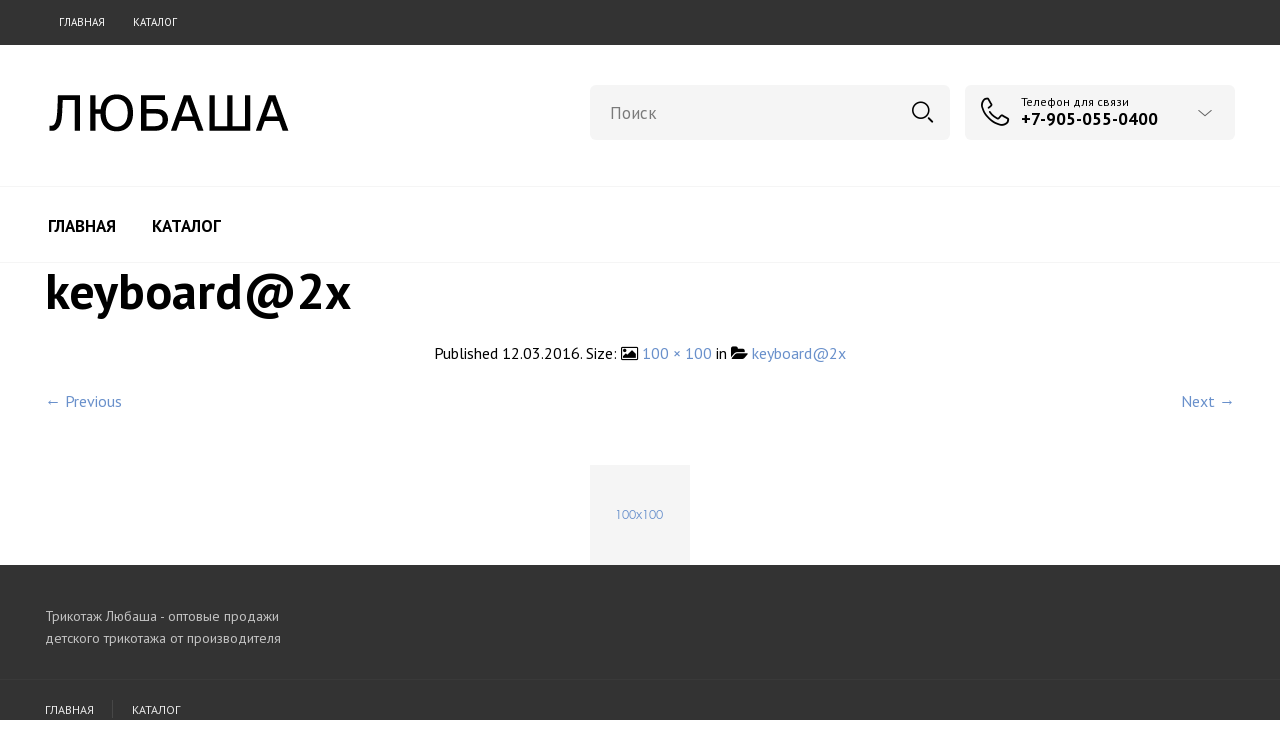

--- FILE ---
content_type: text/html; charset=UTF-8
request_url: https://kids33.ru/keyboard2x/
body_size: 19187
content:

<!DOCTYPE html>
<html dir="ltr" lang="ru-RU">

<head>
	<meta charset="UTF-8">
    <meta name="viewport" content="width=device-width, initial-scale=1.0, maximum-scale=1.0, user-scalable=no" />
    
    <link rel="profile" href="https://gmpg.org/xfn/11">
    <link rel="pingback" href="https://kids33.ru/xmlrpc.php">


        <!-- ******************************************************************** -->
    <!-- * Favicon ********************************************************** -->
    <!-- ******************************************************************** -->    	

	    	    
	    <link rel="shortcut icon" href="https://themes.temashdesign.com/woodstock/electronics/wp-content/themes/woodstock/favicon.png" />
	       
	    
    
	<title>keyboard@2x | Трикотаж Любаша</title>

		<!-- All in One SEO Pro 4.2.0 -->
		<meta name="robots" content="max-image-preview:large" />
		<link rel="canonical" href="https://kids33.ru/keyboard2x/" />
		<script type="application/ld+json" class="aioseo-schema">
			{"@context":"https:\/\/schema.org","@graph":[{"@type":"WebSite","@id":"https:\/\/kids33.ru\/#website","url":"https:\/\/kids33.ru\/","name":"\u0422\u0440\u0438\u043a\u043e\u0442\u0430\u0436 \u041b\u044e\u0431\u0430\u0448\u0430","description":"\u0414\u0435\u0442\u0441\u043a\u0430\u044f \u043e\u0434\u0435\u0436\u0434\u0430 \u043e\u0442 \u043f\u0440\u043e\u0438\u0437\u0432\u043e\u0434\u0438\u0442\u0435\u043b\u044f","inLanguage":"ru-RU","publisher":{"@id":"https:\/\/kids33.ru\/#organization"}},{"@type":"Organization","@id":"https:\/\/kids33.ru\/#organization","name":"\u0422\u0440\u0438\u043a\u043e\u0442\u0430\u0436 \u041b\u044e\u0431\u0430\u0448\u0430","url":"https:\/\/kids33.ru\/"},{"@type":"BreadcrumbList","@id":"https:\/\/kids33.ru\/keyboard2x\/#breadcrumblist","itemListElement":[{"@type":"ListItem","@id":"https:\/\/kids33.ru\/#listItem","position":1,"item":{"@type":"WebPage","@id":"https:\/\/kids33.ru\/","name":"Home","description":"\u041f\u0440\u043e\u0438\u0437\u0432\u043e\u0434\u0441\u0442\u0432\u043e \u0438 \u043f\u0440\u043e\u0434\u0430\u0436\u0430 \u043e\u043f\u0442\u043e\u043c \u0438 \u0432 \u0440\u043e\u0437\u043d\u0438\u0446\u0443 \u0434\u0435\u0442\u0441\u043a\u043e\u0433\u043e \u0442\u0440\u0438\u043a\u043e\u0442\u0430\u0436\u0430 \u041b\u044e\u0431\u0430\u0448\u0430. \u041f\u0440\u043e\u0438\u0437\u0432\u043e\u0434\u0438\u043c \u0434\u0435\u0442\u0441\u043a\u0443\u044e \u043e\u0434\u0435\u0436\u0434\u0443. \u041f\u0440\u0435\u0432\u043e\u0441\u0445\u043e\u0434\u043d\u043e\u0435 \u043a\u0430\u0447\u0435\u0441\u0442\u0432\u043e \u0438 \u043d\u0438\u0437\u043a\u0438\u0435 \u0446\u0435\u043d\u044b \u043d\u0430 \u0434\u0435\u0442\u0441\u043a\u0443\u044e \u043e\u0434\u0435\u0436\u0434\u0443.","url":"https:\/\/kids33.ru\/"},"nextItem":"https:\/\/kids33.ru\/keyboard2x\/#listItem"},{"@type":"ListItem","@id":"https:\/\/kids33.ru\/keyboard2x\/#listItem","position":2,"item":{"@type":"WebPage","@id":"https:\/\/kids33.ru\/keyboard2x\/","name":"keyboard@2x","url":"https:\/\/kids33.ru\/keyboard2x\/"},"previousItem":"https:\/\/kids33.ru\/#listItem"}]},{"@type":"Person","@id":"https:\/\/kids33.ru\/author\/admin\/#author","url":"https:\/\/kids33.ru\/author\/admin\/","name":"\u0410\u0434\u043c\u0438\u043d\u0438\u0441\u0442\u0440\u0430\u0442\u043e\u0440","image":{"@type":"ImageObject","@id":"https:\/\/kids33.ru\/keyboard2x\/#authorImage","url":"https:\/\/secure.gravatar.com\/avatar\/09f4a6820d419117415fd2964a0d9cac?s=96&d=mm&r=g","width":96,"height":96,"caption":"\u0410\u0434\u043c\u0438\u043d\u0438\u0441\u0442\u0440\u0430\u0442\u043e\u0440"}},{"@type":"ItemPage","@id":"https:\/\/kids33.ru\/keyboard2x\/#itempage","url":"https:\/\/kids33.ru\/keyboard2x\/","name":"keyboard@2x | \u0422\u0440\u0438\u043a\u043e\u0442\u0430\u0436 \u041b\u044e\u0431\u0430\u0448\u0430","inLanguage":"ru-RU","isPartOf":{"@id":"https:\/\/kids33.ru\/#website"},"breadcrumb":{"@id":"https:\/\/kids33.ru\/keyboard2x\/#breadcrumblist"},"author":"https:\/\/kids33.ru\/author\/admin\/#author","creator":"https:\/\/kids33.ru\/author\/admin\/#author","datePublished":"2016-03-12T15:18:02+03:00","dateModified":"2016-03-12T15:18:02+03:00"}]}
		</script>
		<!-- All in One SEO Pro -->

<link rel='dns-prefetch' href='//fonts.googleapis.com' />
<link rel='dns-prefetch' href='//s.w.org' />
<link rel='preconnect' href='https://fonts.gstatic.com' crossorigin />
<link rel="alternate" type="application/rss+xml" title="Трикотаж Любаша &raquo; Лента" href="https://kids33.ru/feed/" />
<link rel="alternate" type="application/rss+xml" title="Трикотаж Любаша &raquo; Лента комментариев" href="https://kids33.ru/comments/feed/" />
<link rel="alternate" type="application/rss+xml" title="Трикотаж Любаша &raquo; Лента комментариев к &laquo;keyboard@2x&raquo;" href="https://kids33.ru/feed/?attachment_id=2007" />
<script type="text/javascript">
window._wpemojiSettings = {"baseUrl":"https:\/\/s.w.org\/images\/core\/emoji\/14.0.0\/72x72\/","ext":".png","svgUrl":"https:\/\/s.w.org\/images\/core\/emoji\/14.0.0\/svg\/","svgExt":".svg","source":{"concatemoji":"https:\/\/kids33.ru\/wp-includes\/js\/wp-emoji-release.min.js?ver=6.0.11"}};
/*! This file is auto-generated */
!function(e,a,t){var n,r,o,i=a.createElement("canvas"),p=i.getContext&&i.getContext("2d");function s(e,t){var a=String.fromCharCode,e=(p.clearRect(0,0,i.width,i.height),p.fillText(a.apply(this,e),0,0),i.toDataURL());return p.clearRect(0,0,i.width,i.height),p.fillText(a.apply(this,t),0,0),e===i.toDataURL()}function c(e){var t=a.createElement("script");t.src=e,t.defer=t.type="text/javascript",a.getElementsByTagName("head")[0].appendChild(t)}for(o=Array("flag","emoji"),t.supports={everything:!0,everythingExceptFlag:!0},r=0;r<o.length;r++)t.supports[o[r]]=function(e){if(!p||!p.fillText)return!1;switch(p.textBaseline="top",p.font="600 32px Arial",e){case"flag":return s([127987,65039,8205,9895,65039],[127987,65039,8203,9895,65039])?!1:!s([55356,56826,55356,56819],[55356,56826,8203,55356,56819])&&!s([55356,57332,56128,56423,56128,56418,56128,56421,56128,56430,56128,56423,56128,56447],[55356,57332,8203,56128,56423,8203,56128,56418,8203,56128,56421,8203,56128,56430,8203,56128,56423,8203,56128,56447]);case"emoji":return!s([129777,127995,8205,129778,127999],[129777,127995,8203,129778,127999])}return!1}(o[r]),t.supports.everything=t.supports.everything&&t.supports[o[r]],"flag"!==o[r]&&(t.supports.everythingExceptFlag=t.supports.everythingExceptFlag&&t.supports[o[r]]);t.supports.everythingExceptFlag=t.supports.everythingExceptFlag&&!t.supports.flag,t.DOMReady=!1,t.readyCallback=function(){t.DOMReady=!0},t.supports.everything||(n=function(){t.readyCallback()},a.addEventListener?(a.addEventListener("DOMContentLoaded",n,!1),e.addEventListener("load",n,!1)):(e.attachEvent("onload",n),a.attachEvent("onreadystatechange",function(){"complete"===a.readyState&&t.readyCallback()})),(e=t.source||{}).concatemoji?c(e.concatemoji):e.wpemoji&&e.twemoji&&(c(e.twemoji),c(e.wpemoji)))}(window,document,window._wpemojiSettings);
</script>
<style type="text/css">
img.wp-smiley,
img.emoji {
	display: inline !important;
	border: none !important;
	box-shadow: none !important;
	height: 1em !important;
	width: 1em !important;
	margin: 0 0.07em !important;
	vertical-align: -0.1em !important;
	background: none !important;
	padding: 0 !important;
}
</style>
	<link rel='stylesheet' id='wp-block-library-css'  href='https://kids33.ru/wp-includes/css/dist/block-library/style.min.css?ver=6.0.11' type='text/css' media='all' />
<link rel='stylesheet' id='wc-blocks-vendors-style-css'  href='https://kids33.ru/wp-content/plugins/woo-gutenberg-products-block/build/wc-blocks-vendors-style.css?ver=7.9.0' type='text/css' media='all' />
<link rel='stylesheet' id='wc-blocks-style-css'  href='https://kids33.ru/wp-content/plugins/woo-gutenberg-products-block/build/wc-blocks-style.css?ver=7.9.0' type='text/css' media='all' />
<link rel='stylesheet' id='wpforms-gutenberg-form-selector-css'  href='https://kids33.ru/wp-content/plugins/wpforms-lite/assets/css/wpforms-full.min.css?ver=1.7.4.2' type='text/css' media='all' />
<style id='global-styles-inline-css' type='text/css'>
body{--wp--preset--color--black: #000000;--wp--preset--color--cyan-bluish-gray: #abb8c3;--wp--preset--color--white: #ffffff;--wp--preset--color--pale-pink: #f78da7;--wp--preset--color--vivid-red: #cf2e2e;--wp--preset--color--luminous-vivid-orange: #ff6900;--wp--preset--color--luminous-vivid-amber: #fcb900;--wp--preset--color--light-green-cyan: #7bdcb5;--wp--preset--color--vivid-green-cyan: #00d084;--wp--preset--color--pale-cyan-blue: #8ed1fc;--wp--preset--color--vivid-cyan-blue: #0693e3;--wp--preset--color--vivid-purple: #9b51e0;--wp--preset--gradient--vivid-cyan-blue-to-vivid-purple: linear-gradient(135deg,rgba(6,147,227,1) 0%,rgb(155,81,224) 100%);--wp--preset--gradient--light-green-cyan-to-vivid-green-cyan: linear-gradient(135deg,rgb(122,220,180) 0%,rgb(0,208,130) 100%);--wp--preset--gradient--luminous-vivid-amber-to-luminous-vivid-orange: linear-gradient(135deg,rgba(252,185,0,1) 0%,rgba(255,105,0,1) 100%);--wp--preset--gradient--luminous-vivid-orange-to-vivid-red: linear-gradient(135deg,rgba(255,105,0,1) 0%,rgb(207,46,46) 100%);--wp--preset--gradient--very-light-gray-to-cyan-bluish-gray: linear-gradient(135deg,rgb(238,238,238) 0%,rgb(169,184,195) 100%);--wp--preset--gradient--cool-to-warm-spectrum: linear-gradient(135deg,rgb(74,234,220) 0%,rgb(151,120,209) 20%,rgb(207,42,186) 40%,rgb(238,44,130) 60%,rgb(251,105,98) 80%,rgb(254,248,76) 100%);--wp--preset--gradient--blush-light-purple: linear-gradient(135deg,rgb(255,206,236) 0%,rgb(152,150,240) 100%);--wp--preset--gradient--blush-bordeaux: linear-gradient(135deg,rgb(254,205,165) 0%,rgb(254,45,45) 50%,rgb(107,0,62) 100%);--wp--preset--gradient--luminous-dusk: linear-gradient(135deg,rgb(255,203,112) 0%,rgb(199,81,192) 50%,rgb(65,88,208) 100%);--wp--preset--gradient--pale-ocean: linear-gradient(135deg,rgb(255,245,203) 0%,rgb(182,227,212) 50%,rgb(51,167,181) 100%);--wp--preset--gradient--electric-grass: linear-gradient(135deg,rgb(202,248,128) 0%,rgb(113,206,126) 100%);--wp--preset--gradient--midnight: linear-gradient(135deg,rgb(2,3,129) 0%,rgb(40,116,252) 100%);--wp--preset--duotone--dark-grayscale: url('#wp-duotone-dark-grayscale');--wp--preset--duotone--grayscale: url('#wp-duotone-grayscale');--wp--preset--duotone--purple-yellow: url('#wp-duotone-purple-yellow');--wp--preset--duotone--blue-red: url('#wp-duotone-blue-red');--wp--preset--duotone--midnight: url('#wp-duotone-midnight');--wp--preset--duotone--magenta-yellow: url('#wp-duotone-magenta-yellow');--wp--preset--duotone--purple-green: url('#wp-duotone-purple-green');--wp--preset--duotone--blue-orange: url('#wp-duotone-blue-orange');--wp--preset--font-size--small: 13px;--wp--preset--font-size--medium: 20px;--wp--preset--font-size--large: 36px;--wp--preset--font-size--x-large: 42px;}.has-black-color{color: var(--wp--preset--color--black) !important;}.has-cyan-bluish-gray-color{color: var(--wp--preset--color--cyan-bluish-gray) !important;}.has-white-color{color: var(--wp--preset--color--white) !important;}.has-pale-pink-color{color: var(--wp--preset--color--pale-pink) !important;}.has-vivid-red-color{color: var(--wp--preset--color--vivid-red) !important;}.has-luminous-vivid-orange-color{color: var(--wp--preset--color--luminous-vivid-orange) !important;}.has-luminous-vivid-amber-color{color: var(--wp--preset--color--luminous-vivid-amber) !important;}.has-light-green-cyan-color{color: var(--wp--preset--color--light-green-cyan) !important;}.has-vivid-green-cyan-color{color: var(--wp--preset--color--vivid-green-cyan) !important;}.has-pale-cyan-blue-color{color: var(--wp--preset--color--pale-cyan-blue) !important;}.has-vivid-cyan-blue-color{color: var(--wp--preset--color--vivid-cyan-blue) !important;}.has-vivid-purple-color{color: var(--wp--preset--color--vivid-purple) !important;}.has-black-background-color{background-color: var(--wp--preset--color--black) !important;}.has-cyan-bluish-gray-background-color{background-color: var(--wp--preset--color--cyan-bluish-gray) !important;}.has-white-background-color{background-color: var(--wp--preset--color--white) !important;}.has-pale-pink-background-color{background-color: var(--wp--preset--color--pale-pink) !important;}.has-vivid-red-background-color{background-color: var(--wp--preset--color--vivid-red) !important;}.has-luminous-vivid-orange-background-color{background-color: var(--wp--preset--color--luminous-vivid-orange) !important;}.has-luminous-vivid-amber-background-color{background-color: var(--wp--preset--color--luminous-vivid-amber) !important;}.has-light-green-cyan-background-color{background-color: var(--wp--preset--color--light-green-cyan) !important;}.has-vivid-green-cyan-background-color{background-color: var(--wp--preset--color--vivid-green-cyan) !important;}.has-pale-cyan-blue-background-color{background-color: var(--wp--preset--color--pale-cyan-blue) !important;}.has-vivid-cyan-blue-background-color{background-color: var(--wp--preset--color--vivid-cyan-blue) !important;}.has-vivid-purple-background-color{background-color: var(--wp--preset--color--vivid-purple) !important;}.has-black-border-color{border-color: var(--wp--preset--color--black) !important;}.has-cyan-bluish-gray-border-color{border-color: var(--wp--preset--color--cyan-bluish-gray) !important;}.has-white-border-color{border-color: var(--wp--preset--color--white) !important;}.has-pale-pink-border-color{border-color: var(--wp--preset--color--pale-pink) !important;}.has-vivid-red-border-color{border-color: var(--wp--preset--color--vivid-red) !important;}.has-luminous-vivid-orange-border-color{border-color: var(--wp--preset--color--luminous-vivid-orange) !important;}.has-luminous-vivid-amber-border-color{border-color: var(--wp--preset--color--luminous-vivid-amber) !important;}.has-light-green-cyan-border-color{border-color: var(--wp--preset--color--light-green-cyan) !important;}.has-vivid-green-cyan-border-color{border-color: var(--wp--preset--color--vivid-green-cyan) !important;}.has-pale-cyan-blue-border-color{border-color: var(--wp--preset--color--pale-cyan-blue) !important;}.has-vivid-cyan-blue-border-color{border-color: var(--wp--preset--color--vivid-cyan-blue) !important;}.has-vivid-purple-border-color{border-color: var(--wp--preset--color--vivid-purple) !important;}.has-vivid-cyan-blue-to-vivid-purple-gradient-background{background: var(--wp--preset--gradient--vivid-cyan-blue-to-vivid-purple) !important;}.has-light-green-cyan-to-vivid-green-cyan-gradient-background{background: var(--wp--preset--gradient--light-green-cyan-to-vivid-green-cyan) !important;}.has-luminous-vivid-amber-to-luminous-vivid-orange-gradient-background{background: var(--wp--preset--gradient--luminous-vivid-amber-to-luminous-vivid-orange) !important;}.has-luminous-vivid-orange-to-vivid-red-gradient-background{background: var(--wp--preset--gradient--luminous-vivid-orange-to-vivid-red) !important;}.has-very-light-gray-to-cyan-bluish-gray-gradient-background{background: var(--wp--preset--gradient--very-light-gray-to-cyan-bluish-gray) !important;}.has-cool-to-warm-spectrum-gradient-background{background: var(--wp--preset--gradient--cool-to-warm-spectrum) !important;}.has-blush-light-purple-gradient-background{background: var(--wp--preset--gradient--blush-light-purple) !important;}.has-blush-bordeaux-gradient-background{background: var(--wp--preset--gradient--blush-bordeaux) !important;}.has-luminous-dusk-gradient-background{background: var(--wp--preset--gradient--luminous-dusk) !important;}.has-pale-ocean-gradient-background{background: var(--wp--preset--gradient--pale-ocean) !important;}.has-electric-grass-gradient-background{background: var(--wp--preset--gradient--electric-grass) !important;}.has-midnight-gradient-background{background: var(--wp--preset--gradient--midnight) !important;}.has-small-font-size{font-size: var(--wp--preset--font-size--small) !important;}.has-medium-font-size{font-size: var(--wp--preset--font-size--medium) !important;}.has-large-font-size{font-size: var(--wp--preset--font-size--large) !important;}.has-x-large-font-size{font-size: var(--wp--preset--font-size--x-large) !important;}
</style>
<style id='extendify-gutenberg-patterns-and-templates-utilities-inline-css' type='text/css'>
.ext-absolute{position:absolute!important}.ext-relative{position:relative!important}.ext-top-base{top:var(--wp--style--block-gap,1.75rem)!important}.ext-top-lg{top:var(--extendify--spacing--large,3rem)!important}.ext--top-base{top:calc(var(--wp--style--block-gap, 1.75rem)*-1)!important}.ext--top-lg{top:calc(var(--extendify--spacing--large, 3rem)*-1)!important}.ext-right-base{right:var(--wp--style--block-gap,1.75rem)!important}.ext-right-lg{right:var(--extendify--spacing--large,3rem)!important}.ext--right-base{right:calc(var(--wp--style--block-gap, 1.75rem)*-1)!important}.ext--right-lg{right:calc(var(--extendify--spacing--large, 3rem)*-1)!important}.ext-bottom-base{bottom:var(--wp--style--block-gap,1.75rem)!important}.ext-bottom-lg{bottom:var(--extendify--spacing--large,3rem)!important}.ext--bottom-base{bottom:calc(var(--wp--style--block-gap, 1.75rem)*-1)!important}.ext--bottom-lg{bottom:calc(var(--extendify--spacing--large, 3rem)*-1)!important}.ext-left-base{left:var(--wp--style--block-gap,1.75rem)!important}.ext-left-lg{left:var(--extendify--spacing--large,3rem)!important}.ext--left-base{left:calc(var(--wp--style--block-gap, 1.75rem)*-1)!important}.ext--left-lg{left:calc(var(--extendify--spacing--large, 3rem)*-1)!important}.ext-order-1{order:1!important}.ext-order-2{order:2!important}.ext-col-auto{grid-column:auto!important}.ext-col-span-1{grid-column:span 1/span 1!important}.ext-col-span-2{grid-column:span 2/span 2!important}.ext-col-span-3{grid-column:span 3/span 3!important}.ext-col-span-4{grid-column:span 4/span 4!important}.ext-col-span-5{grid-column:span 5/span 5!important}.ext-col-span-6{grid-column:span 6/span 6!important}.ext-col-span-7{grid-column:span 7/span 7!important}.ext-col-span-8{grid-column:span 8/span 8!important}.ext-col-span-9{grid-column:span 9/span 9!important}.ext-col-span-10{grid-column:span 10/span 10!important}.ext-col-span-11{grid-column:span 11/span 11!important}.ext-col-span-12{grid-column:span 12/span 12!important}.ext-col-span-full{grid-column:1/-1!important}.ext-col-start-1{grid-column-start:1!important}.ext-col-start-2{grid-column-start:2!important}.ext-col-start-3{grid-column-start:3!important}.ext-col-start-4{grid-column-start:4!important}.ext-col-start-5{grid-column-start:5!important}.ext-col-start-6{grid-column-start:6!important}.ext-col-start-7{grid-column-start:7!important}.ext-col-start-8{grid-column-start:8!important}.ext-col-start-9{grid-column-start:9!important}.ext-col-start-10{grid-column-start:10!important}.ext-col-start-11{grid-column-start:11!important}.ext-col-start-12{grid-column-start:12!important}.ext-col-start-13{grid-column-start:13!important}.ext-col-start-auto{grid-column-start:auto!important}.ext-col-end-1{grid-column-end:1!important}.ext-col-end-2{grid-column-end:2!important}.ext-col-end-3{grid-column-end:3!important}.ext-col-end-4{grid-column-end:4!important}.ext-col-end-5{grid-column-end:5!important}.ext-col-end-6{grid-column-end:6!important}.ext-col-end-7{grid-column-end:7!important}.ext-col-end-8{grid-column-end:8!important}.ext-col-end-9{grid-column-end:9!important}.ext-col-end-10{grid-column-end:10!important}.ext-col-end-11{grid-column-end:11!important}.ext-col-end-12{grid-column-end:12!important}.ext-col-end-13{grid-column-end:13!important}.ext-col-end-auto{grid-column-end:auto!important}.ext-row-auto{grid-row:auto!important}.ext-row-span-1{grid-row:span 1/span 1!important}.ext-row-span-2{grid-row:span 2/span 2!important}.ext-row-span-3{grid-row:span 3/span 3!important}.ext-row-span-4{grid-row:span 4/span 4!important}.ext-row-span-5{grid-row:span 5/span 5!important}.ext-row-span-6{grid-row:span 6/span 6!important}.ext-row-span-full{grid-row:1/-1!important}.ext-row-start-1{grid-row-start:1!important}.ext-row-start-2{grid-row-start:2!important}.ext-row-start-3{grid-row-start:3!important}.ext-row-start-4{grid-row-start:4!important}.ext-row-start-5{grid-row-start:5!important}.ext-row-start-6{grid-row-start:6!important}.ext-row-start-7{grid-row-start:7!important}.ext-row-start-auto{grid-row-start:auto!important}.ext-row-end-1{grid-row-end:1!important}.ext-row-end-2{grid-row-end:2!important}.ext-row-end-3{grid-row-end:3!important}.ext-row-end-4{grid-row-end:4!important}.ext-row-end-5{grid-row-end:5!important}.ext-row-end-6{grid-row-end:6!important}.ext-row-end-7{grid-row-end:7!important}.ext-row-end-auto{grid-row-end:auto!important}.ext-m-0:not([style*=margin]){margin:0!important}.ext-m-auto:not([style*=margin]){margin:auto!important}.ext-m-base:not([style*=margin]){margin:var(--wp--style--block-gap,1.75rem)!important}.ext-m-lg:not([style*=margin]){margin:var(--extendify--spacing--large,3rem)!important}.ext--m-base:not([style*=margin]){margin:calc(var(--wp--style--block-gap, 1.75rem)*-1)!important}.ext--m-lg:not([style*=margin]){margin:calc(var(--extendify--spacing--large, 3rem)*-1)!important}.ext-mx-0:not([style*=margin]){margin-left:0!important;margin-right:0!important}.ext-mx-auto:not([style*=margin]){margin-left:auto!important;margin-right:auto!important}.ext-mx-base:not([style*=margin]){margin-left:var(--wp--style--block-gap,1.75rem)!important;margin-right:var(--wp--style--block-gap,1.75rem)!important}.ext-mx-lg:not([style*=margin]){margin-left:var(--extendify--spacing--large,3rem)!important;margin-right:var(--extendify--spacing--large,3rem)!important}.ext--mx-base:not([style*=margin]){margin-left:calc(var(--wp--style--block-gap, 1.75rem)*-1)!important;margin-right:calc(var(--wp--style--block-gap, 1.75rem)*-1)!important}.ext--mx-lg:not([style*=margin]){margin-left:calc(var(--extendify--spacing--large, 3rem)*-1)!important;margin-right:calc(var(--extendify--spacing--large, 3rem)*-1)!important}.ext-my-0:not([style*=margin]){margin-bottom:0!important;margin-top:0!important}.ext-my-auto:not([style*=margin]){margin-bottom:auto!important;margin-top:auto!important}.ext-my-base:not([style*=margin]){margin-bottom:var(--wp--style--block-gap,1.75rem)!important;margin-top:var(--wp--style--block-gap,1.75rem)!important}.ext-my-lg:not([style*=margin]){margin-bottom:var(--extendify--spacing--large,3rem)!important;margin-top:var(--extendify--spacing--large,3rem)!important}.ext--my-base:not([style*=margin]){margin-bottom:calc(var(--wp--style--block-gap, 1.75rem)*-1)!important;margin-top:calc(var(--wp--style--block-gap, 1.75rem)*-1)!important}.ext--my-lg:not([style*=margin]){margin-bottom:calc(var(--extendify--spacing--large, 3rem)*-1)!important;margin-top:calc(var(--extendify--spacing--large, 3rem)*-1)!important}.ext-mt-0:not([style*=margin]){margin-top:0!important}.ext-mt-auto:not([style*=margin]){margin-top:auto!important}.ext-mt-base:not([style*=margin]){margin-top:var(--wp--style--block-gap,1.75rem)!important}.ext-mt-lg:not([style*=margin]){margin-top:var(--extendify--spacing--large,3rem)!important}.ext--mt-base:not([style*=margin]){margin-top:calc(var(--wp--style--block-gap, 1.75rem)*-1)!important}.ext--mt-lg:not([style*=margin]){margin-top:calc(var(--extendify--spacing--large, 3rem)*-1)!important}.ext-mr-0:not([style*=margin]){margin-right:0!important}.ext-mr-auto:not([style*=margin]){margin-right:auto!important}.ext-mr-base:not([style*=margin]){margin-right:var(--wp--style--block-gap,1.75rem)!important}.ext-mr-lg:not([style*=margin]){margin-right:var(--extendify--spacing--large,3rem)!important}.ext--mr-base:not([style*=margin]){margin-right:calc(var(--wp--style--block-gap, 1.75rem)*-1)!important}.ext--mr-lg:not([style*=margin]){margin-right:calc(var(--extendify--spacing--large, 3rem)*-1)!important}.ext-mb-0:not([style*=margin]){margin-bottom:0!important}.ext-mb-auto:not([style*=margin]){margin-bottom:auto!important}.ext-mb-base:not([style*=margin]){margin-bottom:var(--wp--style--block-gap,1.75rem)!important}.ext-mb-lg:not([style*=margin]){margin-bottom:var(--extendify--spacing--large,3rem)!important}.ext--mb-base:not([style*=margin]){margin-bottom:calc(var(--wp--style--block-gap, 1.75rem)*-1)!important}.ext--mb-lg:not([style*=margin]){margin-bottom:calc(var(--extendify--spacing--large, 3rem)*-1)!important}.ext-ml-0:not([style*=margin]){margin-left:0!important}.ext-ml-auto:not([style*=margin]){margin-left:auto!important}.ext-ml-base:not([style*=margin]){margin-left:var(--wp--style--block-gap,1.75rem)!important}.ext-ml-lg:not([style*=margin]){margin-left:var(--extendify--spacing--large,3rem)!important}.ext--ml-base:not([style*=margin]){margin-left:calc(var(--wp--style--block-gap, 1.75rem)*-1)!important}.ext--ml-lg:not([style*=margin]){margin-left:calc(var(--extendify--spacing--large, 3rem)*-1)!important}.ext-block{display:block!important}.ext-inline-block{display:inline-block!important}.ext-inline{display:inline!important}.ext-flex{display:flex!important}.ext-inline-flex{display:inline-flex!important}.ext-grid{display:grid!important}.ext-inline-grid{display:inline-grid!important}.ext-hidden{display:none!important}.ext-w-auto{width:auto!important}.ext-w-full{width:100%!important}.ext-max-w-full{max-width:100%!important}.ext-flex-1{flex:1 1 0%!important}.ext-flex-auto{flex:1 1 auto!important}.ext-flex-initial{flex:0 1 auto!important}.ext-flex-none{flex:none!important}.ext-flex-shrink-0{flex-shrink:0!important}.ext-flex-shrink{flex-shrink:1!important}.ext-flex-grow-0{flex-grow:0!important}.ext-flex-grow{flex-grow:1!important}.ext-list-none{list-style-type:none!important}.ext-grid-cols-1{grid-template-columns:repeat(1,minmax(0,1fr))!important}.ext-grid-cols-2{grid-template-columns:repeat(2,minmax(0,1fr))!important}.ext-grid-cols-3{grid-template-columns:repeat(3,minmax(0,1fr))!important}.ext-grid-cols-4{grid-template-columns:repeat(4,minmax(0,1fr))!important}.ext-grid-cols-5{grid-template-columns:repeat(5,minmax(0,1fr))!important}.ext-grid-cols-6{grid-template-columns:repeat(6,minmax(0,1fr))!important}.ext-grid-cols-7{grid-template-columns:repeat(7,minmax(0,1fr))!important}.ext-grid-cols-8{grid-template-columns:repeat(8,minmax(0,1fr))!important}.ext-grid-cols-9{grid-template-columns:repeat(9,minmax(0,1fr))!important}.ext-grid-cols-10{grid-template-columns:repeat(10,minmax(0,1fr))!important}.ext-grid-cols-11{grid-template-columns:repeat(11,minmax(0,1fr))!important}.ext-grid-cols-12{grid-template-columns:repeat(12,minmax(0,1fr))!important}.ext-grid-cols-none{grid-template-columns:none!important}.ext-grid-rows-1{grid-template-rows:repeat(1,minmax(0,1fr))!important}.ext-grid-rows-2{grid-template-rows:repeat(2,minmax(0,1fr))!important}.ext-grid-rows-3{grid-template-rows:repeat(3,minmax(0,1fr))!important}.ext-grid-rows-4{grid-template-rows:repeat(4,minmax(0,1fr))!important}.ext-grid-rows-5{grid-template-rows:repeat(5,minmax(0,1fr))!important}.ext-grid-rows-6{grid-template-rows:repeat(6,minmax(0,1fr))!important}.ext-grid-rows-none{grid-template-rows:none!important}.ext-flex-row{flex-direction:row!important}.ext-flex-row-reverse{flex-direction:row-reverse!important}.ext-flex-col{flex-direction:column!important}.ext-flex-col-reverse{flex-direction:column-reverse!important}.ext-flex-wrap{flex-wrap:wrap!important}.ext-flex-wrap-reverse{flex-wrap:wrap-reverse!important}.ext-flex-nowrap{flex-wrap:nowrap!important}.ext-items-start{align-items:flex-start!important}.ext-items-end{align-items:flex-end!important}.ext-items-center{align-items:center!important}.ext-items-baseline{align-items:baseline!important}.ext-items-stretch{align-items:stretch!important}.ext-justify-start{justify-content:flex-start!important}.ext-justify-end{justify-content:flex-end!important}.ext-justify-center{justify-content:center!important}.ext-justify-between{justify-content:space-between!important}.ext-justify-around{justify-content:space-around!important}.ext-justify-evenly{justify-content:space-evenly!important}.ext-justify-items-start{justify-items:start!important}.ext-justify-items-end{justify-items:end!important}.ext-justify-items-center{justify-items:center!important}.ext-justify-items-stretch{justify-items:stretch!important}.ext-gap-0{gap:0!important}.ext-gap-base{gap:var(--wp--style--block-gap,1.75rem)!important}.ext-gap-lg{gap:var(--extendify--spacing--large,3rem)!important}.ext-gap-x-0{-moz-column-gap:0!important;column-gap:0!important}.ext-gap-x-base{-moz-column-gap:var(--wp--style--block-gap,1.75rem)!important;column-gap:var(--wp--style--block-gap,1.75rem)!important}.ext-gap-x-lg{-moz-column-gap:var(--extendify--spacing--large,3rem)!important;column-gap:var(--extendify--spacing--large,3rem)!important}.ext-gap-y-0{row-gap:0!important}.ext-gap-y-base{row-gap:var(--wp--style--block-gap,1.75rem)!important}.ext-gap-y-lg{row-gap:var(--extendify--spacing--large,3rem)!important}.ext-justify-self-auto{justify-self:auto!important}.ext-justify-self-start{justify-self:start!important}.ext-justify-self-end{justify-self:end!important}.ext-justify-self-center{justify-self:center!important}.ext-justify-self-stretch{justify-self:stretch!important}.ext-rounded-none{border-radius:0!important}.ext-rounded-full{border-radius:9999px!important}.ext-rounded-t-none{border-top-left-radius:0!important;border-top-right-radius:0!important}.ext-rounded-t-full{border-top-left-radius:9999px!important;border-top-right-radius:9999px!important}.ext-rounded-r-none{border-bottom-right-radius:0!important;border-top-right-radius:0!important}.ext-rounded-r-full{border-bottom-right-radius:9999px!important;border-top-right-radius:9999px!important}.ext-rounded-b-none{border-bottom-left-radius:0!important;border-bottom-right-radius:0!important}.ext-rounded-b-full{border-bottom-left-radius:9999px!important;border-bottom-right-radius:9999px!important}.ext-rounded-l-none{border-bottom-left-radius:0!important;border-top-left-radius:0!important}.ext-rounded-l-full{border-bottom-left-radius:9999px!important;border-top-left-radius:9999px!important}.ext-rounded-tl-none{border-top-left-radius:0!important}.ext-rounded-tl-full{border-top-left-radius:9999px!important}.ext-rounded-tr-none{border-top-right-radius:0!important}.ext-rounded-tr-full{border-top-right-radius:9999px!important}.ext-rounded-br-none{border-bottom-right-radius:0!important}.ext-rounded-br-full{border-bottom-right-radius:9999px!important}.ext-rounded-bl-none{border-bottom-left-radius:0!important}.ext-rounded-bl-full{border-bottom-left-radius:9999px!important}.ext-border-0{border-width:0!important}.ext-border-t-0{border-top-width:0!important}.ext-border-r-0{border-right-width:0!important}.ext-border-b-0{border-bottom-width:0!important}.ext-border-l-0{border-left-width:0!important}.ext-p-0:not([style*=padding]){padding:0!important}.ext-p-base:not([style*=padding]){padding:var(--wp--style--block-gap,1.75rem)!important}.ext-p-lg:not([style*=padding]){padding:var(--extendify--spacing--large,3rem)!important}.ext-px-0:not([style*=padding]){padding-left:0!important;padding-right:0!important}.ext-px-base:not([style*=padding]){padding-left:var(--wp--style--block-gap,1.75rem)!important;padding-right:var(--wp--style--block-gap,1.75rem)!important}.ext-px-lg:not([style*=padding]){padding-left:var(--extendify--spacing--large,3rem)!important;padding-right:var(--extendify--spacing--large,3rem)!important}.ext-py-0:not([style*=padding]){padding-bottom:0!important;padding-top:0!important}.ext-py-base:not([style*=padding]){padding-bottom:var(--wp--style--block-gap,1.75rem)!important;padding-top:var(--wp--style--block-gap,1.75rem)!important}.ext-py-lg:not([style*=padding]){padding-bottom:var(--extendify--spacing--large,3rem)!important;padding-top:var(--extendify--spacing--large,3rem)!important}.ext-pt-0:not([style*=padding]){padding-top:0!important}.ext-pt-base:not([style*=padding]){padding-top:var(--wp--style--block-gap,1.75rem)!important}.ext-pt-lg:not([style*=padding]){padding-top:var(--extendify--spacing--large,3rem)!important}.ext-pr-0:not([style*=padding]){padding-right:0!important}.ext-pr-base:not([style*=padding]){padding-right:var(--wp--style--block-gap,1.75rem)!important}.ext-pr-lg:not([style*=padding]){padding-right:var(--extendify--spacing--large,3rem)!important}.ext-pb-0:not([style*=padding]){padding-bottom:0!important}.ext-pb-base:not([style*=padding]){padding-bottom:var(--wp--style--block-gap,1.75rem)!important}.ext-pb-lg:not([style*=padding]){padding-bottom:var(--extendify--spacing--large,3rem)!important}.ext-pl-0:not([style*=padding]){padding-left:0!important}.ext-pl-base:not([style*=padding]){padding-left:var(--wp--style--block-gap,1.75rem)!important}.ext-pl-lg:not([style*=padding]){padding-left:var(--extendify--spacing--large,3rem)!important}.ext-text-left{text-align:left!important}.ext-text-center{text-align:center!important}.ext-text-right{text-align:right!important}.ext-leading-none{line-height:1!important}.ext-leading-tight{line-height:1.25!important}.ext-leading-snug{line-height:1.375!important}.ext-leading-normal{line-height:1.5!important}.ext-leading-relaxed{line-height:1.625!important}.ext-leading-loose{line-height:2!important}.clip-path--rhombus img{-webkit-clip-path:polygon(15% 6%,80% 29%,84% 93%,23% 69%);clip-path:polygon(15% 6%,80% 29%,84% 93%,23% 69%)}.clip-path--diamond img{-webkit-clip-path:polygon(5% 29%,60% 2%,91% 64%,36% 89%);clip-path:polygon(5% 29%,60% 2%,91% 64%,36% 89%)}.clip-path--rhombus-alt img{-webkit-clip-path:polygon(14% 9%,85% 24%,91% 89%,19% 76%);clip-path:polygon(14% 9%,85% 24%,91% 89%,19% 76%)}.wp-block-columns[class*=fullwidth-cols]{margin-bottom:unset}.wp-block-column.editor\:pointer-events-none{margin-bottom:0!important;margin-top:0!important}.is-root-container.block-editor-block-list__layout>[data-align=full]:not(:first-of-type)>.wp-block-column.editor\:pointer-events-none,.is-root-container.block-editor-block-list__layout>[data-align=wide]>.wp-block-column.editor\:pointer-events-none{margin-top:calc(var(--wp--style--block-gap, 28px)*-1)!important}.ext .wp-block-columns .wp-block-column[style*=padding]{padding-left:0!important;padding-right:0!important}.ext .wp-block-columns+.wp-block-columns:not([class*=mt-]):not([class*=my-]):not([style*=margin]){margin-top:0!important}[class*=fullwidth-cols] .wp-block-column:first-child,[class*=fullwidth-cols] .wp-block-group:first-child{margin-top:0}[class*=fullwidth-cols] .wp-block-column:last-child,[class*=fullwidth-cols] .wp-block-group:last-child{margin-bottom:0}[class*=fullwidth-cols] .wp-block-column:first-child>*,[class*=fullwidth-cols] .wp-block-column>:first-child{margin-top:0}.ext .is-not-stacked-on-mobile .wp-block-column,[class*=fullwidth-cols] .wp-block-column>:last-child{margin-bottom:0}.wp-block-columns[class*=fullwidth-cols]:not(.is-not-stacked-on-mobile)>.wp-block-column:not(:last-child){margin-bottom:var(--wp--style--block-gap,1.75rem)}@media (min-width:782px){.wp-block-columns[class*=fullwidth-cols]:not(.is-not-stacked-on-mobile)>.wp-block-column:not(:last-child){margin-bottom:0}}.wp-block-columns[class*=fullwidth-cols].is-not-stacked-on-mobile>.wp-block-column{margin-bottom:0!important}@media (min-width:600px) and (max-width:781px){.wp-block-columns[class*=fullwidth-cols]:not(.is-not-stacked-on-mobile)>.wp-block-column:nth-child(2n){margin-left:var(--wp--style--block-gap,2em)}}@media (max-width:781px){.tablet\:fullwidth-cols.wp-block-columns:not(.is-not-stacked-on-mobile){flex-wrap:wrap}.tablet\:fullwidth-cols.wp-block-columns:not(.is-not-stacked-on-mobile)>.wp-block-column,.tablet\:fullwidth-cols.wp-block-columns:not(.is-not-stacked-on-mobile)>.wp-block-column:not([style*=margin]){margin-left:0!important}.tablet\:fullwidth-cols.wp-block-columns:not(.is-not-stacked-on-mobile)>.wp-block-column{flex-basis:100%!important}}@media (max-width:1079px){.desktop\:fullwidth-cols.wp-block-columns:not(.is-not-stacked-on-mobile){flex-wrap:wrap}.desktop\:fullwidth-cols.wp-block-columns:not(.is-not-stacked-on-mobile)>.wp-block-column,.desktop\:fullwidth-cols.wp-block-columns:not(.is-not-stacked-on-mobile)>.wp-block-column:not([style*=margin]){margin-left:0!important}.desktop\:fullwidth-cols.wp-block-columns:not(.is-not-stacked-on-mobile)>.wp-block-column{flex-basis:100%!important}.desktop\:fullwidth-cols.wp-block-columns:not(.is-not-stacked-on-mobile)>.wp-block-column:not(:last-child){margin-bottom:var(--wp--style--block-gap,1.75rem)!important}}.direction-rtl{direction:rtl}.direction-ltr{direction:ltr}.is-style-inline-list{padding-left:0!important}.is-style-inline-list li{list-style-type:none!important}@media (min-width:782px){.is-style-inline-list li{display:inline!important;margin-right:var(--wp--style--block-gap,1.75rem)!important}}@media (min-width:782px){.is-style-inline-list li:first-child{margin-left:0!important}}@media (min-width:782px){.is-style-inline-list li:last-child{margin-right:0!important}}.bring-to-front{position:relative;z-index:10}.text-stroke{-webkit-text-stroke-color:var(--wp--preset--color--background)}.text-stroke,.text-stroke--primary{-webkit-text-stroke-width:var(
        --wp--custom--typography--text-stroke-width,2px
    )}.text-stroke--primary{-webkit-text-stroke-color:var(--wp--preset--color--primary)}.text-stroke--secondary{-webkit-text-stroke-width:var(
        --wp--custom--typography--text-stroke-width,2px
    );-webkit-text-stroke-color:var(--wp--preset--color--secondary)}.editor\:no-caption .block-editor-rich-text__editable{display:none!important}.editor\:no-inserter .wp-block-column:not(.is-selected)>.block-list-appender,.editor\:no-inserter .wp-block-cover__inner-container>.block-list-appender,.editor\:no-inserter .wp-block-group__inner-container>.block-list-appender,.editor\:no-inserter>.block-list-appender{display:none}.editor\:no-resize .components-resizable-box__handle,.editor\:no-resize .components-resizable-box__handle:after,.editor\:no-resize .components-resizable-box__side-handle:before{display:none;pointer-events:none}.editor\:no-resize .components-resizable-box__container{display:block}.editor\:pointer-events-none{pointer-events:none}.is-style-angled{justify-content:flex-end}.ext .is-style-angled>[class*=_inner-container],.is-style-angled{align-items:center}.is-style-angled .wp-block-cover__image-background,.is-style-angled .wp-block-cover__video-background{-webkit-clip-path:polygon(0 0,30% 0,50% 100%,0 100%);clip-path:polygon(0 0,30% 0,50% 100%,0 100%);z-index:1}@media (min-width:782px){.is-style-angled .wp-block-cover__image-background,.is-style-angled .wp-block-cover__video-background{-webkit-clip-path:polygon(0 0,55% 0,65% 100%,0 100%);clip-path:polygon(0 0,55% 0,65% 100%,0 100%)}}.has-foreground-color{color:var(--wp--preset--color--foreground,#000)!important}.has-foreground-background-color{background-color:var(--wp--preset--color--foreground,#000)!important}.has-background-color{color:var(--wp--preset--color--background,#fff)!important}.has-background-background-color{background-color:var(--wp--preset--color--background,#fff)!important}.has-primary-color{color:var(--wp--preset--color--primary,#4b5563)!important}.has-primary-background-color{background-color:var(--wp--preset--color--primary,#4b5563)!important}.has-secondary-color{color:var(--wp--preset--color--secondary,#9ca3af)!important}.has-secondary-background-color{background-color:var(--wp--preset--color--secondary,#9ca3af)!important}.ext.has-text-color h1,.ext.has-text-color h2,.ext.has-text-color h3,.ext.has-text-color h4,.ext.has-text-color h5,.ext.has-text-color h6,.ext.has-text-color p{color:currentColor}.has-white-color{color:var(--wp--preset--color--white,#fff)!important}.has-black-color{color:var(--wp--preset--color--black,#000)!important}.has-ext-foreground-background-color{background-color:var(
        --wp--preset--color--foreground,var(--wp--preset--color--black,#000)
    )!important}.has-ext-primary-background-color{background-color:var(
        --wp--preset--color--primary,var(--wp--preset--color--cyan-bluish-gray,#000)
    )!important}.wp-block-button__link.has-black-background-color{border-color:var(--wp--preset--color--black,#000)}.wp-block-button__link.has-white-background-color{border-color:var(--wp--preset--color--white,#fff)}.has-ext-small-font-size{font-size:var(--wp--preset--font-size--ext-small)!important}.has-ext-medium-font-size{font-size:var(--wp--preset--font-size--ext-medium)!important}.has-ext-large-font-size{font-size:var(--wp--preset--font-size--ext-large)!important;line-height:1.2}.has-ext-x-large-font-size{font-size:var(--wp--preset--font-size--ext-x-large)!important;line-height:1}.has-ext-xx-large-font-size{font-size:var(--wp--preset--font-size--ext-xx-large)!important;line-height:1}.has-ext-x-large-font-size:not([style*=line-height]),.has-ext-xx-large-font-size:not([style*=line-height]){line-height:1.1}.ext .wp-block-group>*{margin-bottom:0;margin-top:0}.ext .wp-block-group>*+*{margin-bottom:0}.ext .wp-block-group>*+*,.ext h2{margin-top:var(--wp--style--block-gap,1.75rem)}.ext h2{margin-bottom:var(--wp--style--block-gap,1.75rem)}.has-ext-x-large-font-size+h3,.has-ext-x-large-font-size+p{margin-top:.5rem}.ext .wp-block-buttons>.wp-block-button.wp-block-button__width-25{min-width:12rem;width:calc(25% - var(--wp--style--block-gap, .5em)*.75)}.ext .ext-grid>[class*=_inner-container]{display:grid}.ext>[class*=_inner-container]>.ext-grid:not([class*=columns]),.ext>[class*=_inner-container]>.wp-block>.ext-grid:not([class*=columns]){display:initial!important}.ext .ext-grid-cols-1>[class*=_inner-container]{grid-template-columns:repeat(1,minmax(0,1fr))!important}.ext .ext-grid-cols-2>[class*=_inner-container]{grid-template-columns:repeat(2,minmax(0,1fr))!important}.ext .ext-grid-cols-3>[class*=_inner-container]{grid-template-columns:repeat(3,minmax(0,1fr))!important}.ext .ext-grid-cols-4>[class*=_inner-container]{grid-template-columns:repeat(4,minmax(0,1fr))!important}.ext .ext-grid-cols-5>[class*=_inner-container]{grid-template-columns:repeat(5,minmax(0,1fr))!important}.ext .ext-grid-cols-6>[class*=_inner-container]{grid-template-columns:repeat(6,minmax(0,1fr))!important}.ext .ext-grid-cols-7>[class*=_inner-container]{grid-template-columns:repeat(7,minmax(0,1fr))!important}.ext .ext-grid-cols-8>[class*=_inner-container]{grid-template-columns:repeat(8,minmax(0,1fr))!important}.ext .ext-grid-cols-9>[class*=_inner-container]{grid-template-columns:repeat(9,minmax(0,1fr))!important}.ext .ext-grid-cols-10>[class*=_inner-container]{grid-template-columns:repeat(10,minmax(0,1fr))!important}.ext .ext-grid-cols-11>[class*=_inner-container]{grid-template-columns:repeat(11,minmax(0,1fr))!important}.ext .ext-grid-cols-12>[class*=_inner-container]{grid-template-columns:repeat(12,minmax(0,1fr))!important}.ext .ext-grid-cols-13>[class*=_inner-container]{grid-template-columns:repeat(13,minmax(0,1fr))!important}.ext .ext-grid-cols-none>[class*=_inner-container]{grid-template-columns:none!important}.ext .ext-grid-rows-1>[class*=_inner-container]{grid-template-rows:repeat(1,minmax(0,1fr))!important}.ext .ext-grid-rows-2>[class*=_inner-container]{grid-template-rows:repeat(2,minmax(0,1fr))!important}.ext .ext-grid-rows-3>[class*=_inner-container]{grid-template-rows:repeat(3,minmax(0,1fr))!important}.ext .ext-grid-rows-4>[class*=_inner-container]{grid-template-rows:repeat(4,minmax(0,1fr))!important}.ext .ext-grid-rows-5>[class*=_inner-container]{grid-template-rows:repeat(5,minmax(0,1fr))!important}.ext .ext-grid-rows-6>[class*=_inner-container]{grid-template-rows:repeat(6,minmax(0,1fr))!important}.ext .ext-grid-rows-none>[class*=_inner-container]{grid-template-rows:none!important}.ext .ext-items-start>[class*=_inner-container]{align-items:flex-start!important}.ext .ext-items-end>[class*=_inner-container]{align-items:flex-end!important}.ext .ext-items-center>[class*=_inner-container]{align-items:center!important}.ext .ext-items-baseline>[class*=_inner-container]{align-items:baseline!important}.ext .ext-items-stretch>[class*=_inner-container]{align-items:stretch!important}.ext.wp-block-group>:last-child{margin-bottom:0}.ext .wp-block-group__inner-container{padding:0!important}.ext.has-background{padding-left:var(--wp--style--block-gap,1.75rem);padding-right:var(--wp--style--block-gap,1.75rem)}.ext [class*=inner-container]>.alignwide [class*=inner-container],.ext [class*=inner-container]>[data-align=wide] [class*=inner-container]{max-width:var(--responsive--alignwide-width,120rem)}.ext [class*=inner-container]>.alignwide [class*=inner-container]>*,.ext [class*=inner-container]>[data-align=wide] [class*=inner-container]>*{max-width:100%!important}.ext .wp-block-image{position:relative;text-align:center}.ext .wp-block-image img{display:inline-block;vertical-align:middle}body{--extendify--spacing--large:var(
        --wp--custom--spacing--large,clamp(2em,8vw,8em)
    );--wp--preset--font-size--ext-small:1rem;--wp--preset--font-size--ext-medium:1.125rem;--wp--preset--font-size--ext-large:clamp(1.65rem,3.5vw,2.15rem);--wp--preset--font-size--ext-x-large:clamp(3rem,6vw,4.75rem);--wp--preset--font-size--ext-xx-large:clamp(3.25rem,7.5vw,5.75rem);--wp--preset--color--black:#000;--wp--preset--color--white:#fff}.ext *{box-sizing:border-box}.block-editor-block-preview__content-iframe .ext [data-type="core/spacer"] .components-resizable-box__container{background:transparent!important}.block-editor-block-preview__content-iframe .ext [data-type="core/spacer"] .block-library-spacer__resize-container:before{display:none!important}.ext .wp-block-group__inner-container figure.wp-block-gallery.alignfull{margin-bottom:unset;margin-top:unset}.ext .alignwide{margin-left:auto!important;margin-right:auto!important}.is-root-container.block-editor-block-list__layout>[data-align=full]:not(:first-of-type)>.ext-my-0,.is-root-container.block-editor-block-list__layout>[data-align=wide]>.ext-my-0:not([style*=margin]){margin-top:calc(var(--wp--style--block-gap, 28px)*-1)!important}.block-editor-block-preview__content-iframe .preview\:min-h-50{min-height:50vw!important}.block-editor-block-preview__content-iframe .preview\:min-h-60{min-height:60vw!important}.block-editor-block-preview__content-iframe .preview\:min-h-70{min-height:70vw!important}.block-editor-block-preview__content-iframe .preview\:min-h-80{min-height:80vw!important}.block-editor-block-preview__content-iframe .preview\:min-h-100{min-height:100vw!important}.ext-mr-0.alignfull:not([style*=margin]):not([style*=margin]){margin-right:0!important}.ext-ml-0:not([style*=margin]):not([style*=margin]){margin-left:0!important}.is-root-container .wp-block[data-align=full]>.ext-mx-0:not([style*=margin]):not([style*=margin]){margin-left:calc(var(--wp--custom--spacing--outer, 0)*1)!important;margin-right:calc(var(--wp--custom--spacing--outer, 0)*1)!important;overflow:hidden;width:unset}@media (min-width:782px){.tablet\:ext-absolute{position:absolute!important}.tablet\:ext-relative{position:relative!important}.tablet\:ext-top-base{top:var(--wp--style--block-gap,1.75rem)!important}.tablet\:ext-top-lg{top:var(--extendify--spacing--large,3rem)!important}.tablet\:ext--top-base{top:calc(var(--wp--style--block-gap, 1.75rem)*-1)!important}.tablet\:ext--top-lg{top:calc(var(--extendify--spacing--large, 3rem)*-1)!important}.tablet\:ext-right-base{right:var(--wp--style--block-gap,1.75rem)!important}.tablet\:ext-right-lg{right:var(--extendify--spacing--large,3rem)!important}.tablet\:ext--right-base{right:calc(var(--wp--style--block-gap, 1.75rem)*-1)!important}.tablet\:ext--right-lg{right:calc(var(--extendify--spacing--large, 3rem)*-1)!important}.tablet\:ext-bottom-base{bottom:var(--wp--style--block-gap,1.75rem)!important}.tablet\:ext-bottom-lg{bottom:var(--extendify--spacing--large,3rem)!important}.tablet\:ext--bottom-base{bottom:calc(var(--wp--style--block-gap, 1.75rem)*-1)!important}.tablet\:ext--bottom-lg{bottom:calc(var(--extendify--spacing--large, 3rem)*-1)!important}.tablet\:ext-left-base{left:var(--wp--style--block-gap,1.75rem)!important}.tablet\:ext-left-lg{left:var(--extendify--spacing--large,3rem)!important}.tablet\:ext--left-base{left:calc(var(--wp--style--block-gap, 1.75rem)*-1)!important}.tablet\:ext--left-lg{left:calc(var(--extendify--spacing--large, 3rem)*-1)!important}.tablet\:ext-order-1{order:1!important}.tablet\:ext-order-2{order:2!important}.tablet\:ext-m-0:not([style*=margin]){margin:0!important}.tablet\:ext-m-auto:not([style*=margin]){margin:auto!important}.tablet\:ext-m-base:not([style*=margin]){margin:var(--wp--style--block-gap,1.75rem)!important}.tablet\:ext-m-lg:not([style*=margin]){margin:var(--extendify--spacing--large,3rem)!important}.tablet\:ext--m-base:not([style*=margin]){margin:calc(var(--wp--style--block-gap, 1.75rem)*-1)!important}.tablet\:ext--m-lg:not([style*=margin]){margin:calc(var(--extendify--spacing--large, 3rem)*-1)!important}.tablet\:ext-mx-0:not([style*=margin]){margin-left:0!important;margin-right:0!important}.tablet\:ext-mx-auto:not([style*=margin]){margin-left:auto!important;margin-right:auto!important}.tablet\:ext-mx-base:not([style*=margin]){margin-left:var(--wp--style--block-gap,1.75rem)!important;margin-right:var(--wp--style--block-gap,1.75rem)!important}.tablet\:ext-mx-lg:not([style*=margin]){margin-left:var(--extendify--spacing--large,3rem)!important;margin-right:var(--extendify--spacing--large,3rem)!important}.tablet\:ext--mx-base:not([style*=margin]){margin-left:calc(var(--wp--style--block-gap, 1.75rem)*-1)!important;margin-right:calc(var(--wp--style--block-gap, 1.75rem)*-1)!important}.tablet\:ext--mx-lg:not([style*=margin]){margin-left:calc(var(--extendify--spacing--large, 3rem)*-1)!important;margin-right:calc(var(--extendify--spacing--large, 3rem)*-1)!important}.tablet\:ext-my-0:not([style*=margin]){margin-bottom:0!important;margin-top:0!important}.tablet\:ext-my-auto:not([style*=margin]){margin-bottom:auto!important;margin-top:auto!important}.tablet\:ext-my-base:not([style*=margin]){margin-bottom:var(--wp--style--block-gap,1.75rem)!important;margin-top:var(--wp--style--block-gap,1.75rem)!important}.tablet\:ext-my-lg:not([style*=margin]){margin-bottom:var(--extendify--spacing--large,3rem)!important;margin-top:var(--extendify--spacing--large,3rem)!important}.tablet\:ext--my-base:not([style*=margin]){margin-bottom:calc(var(--wp--style--block-gap, 1.75rem)*-1)!important;margin-top:calc(var(--wp--style--block-gap, 1.75rem)*-1)!important}.tablet\:ext--my-lg:not([style*=margin]){margin-bottom:calc(var(--extendify--spacing--large, 3rem)*-1)!important;margin-top:calc(var(--extendify--spacing--large, 3rem)*-1)!important}.tablet\:ext-mt-0:not([style*=margin]){margin-top:0!important}.tablet\:ext-mt-auto:not([style*=margin]){margin-top:auto!important}.tablet\:ext-mt-base:not([style*=margin]){margin-top:var(--wp--style--block-gap,1.75rem)!important}.tablet\:ext-mt-lg:not([style*=margin]){margin-top:var(--extendify--spacing--large,3rem)!important}.tablet\:ext--mt-base:not([style*=margin]){margin-top:calc(var(--wp--style--block-gap, 1.75rem)*-1)!important}.tablet\:ext--mt-lg:not([style*=margin]){margin-top:calc(var(--extendify--spacing--large, 3rem)*-1)!important}.tablet\:ext-mr-0:not([style*=margin]){margin-right:0!important}.tablet\:ext-mr-auto:not([style*=margin]){margin-right:auto!important}.tablet\:ext-mr-base:not([style*=margin]){margin-right:var(--wp--style--block-gap,1.75rem)!important}.tablet\:ext-mr-lg:not([style*=margin]){margin-right:var(--extendify--spacing--large,3rem)!important}.tablet\:ext--mr-base:not([style*=margin]){margin-right:calc(var(--wp--style--block-gap, 1.75rem)*-1)!important}.tablet\:ext--mr-lg:not([style*=margin]){margin-right:calc(var(--extendify--spacing--large, 3rem)*-1)!important}.tablet\:ext-mb-0:not([style*=margin]){margin-bottom:0!important}.tablet\:ext-mb-auto:not([style*=margin]){margin-bottom:auto!important}.tablet\:ext-mb-base:not([style*=margin]){margin-bottom:var(--wp--style--block-gap,1.75rem)!important}.tablet\:ext-mb-lg:not([style*=margin]){margin-bottom:var(--extendify--spacing--large,3rem)!important}.tablet\:ext--mb-base:not([style*=margin]){margin-bottom:calc(var(--wp--style--block-gap, 1.75rem)*-1)!important}.tablet\:ext--mb-lg:not([style*=margin]){margin-bottom:calc(var(--extendify--spacing--large, 3rem)*-1)!important}.tablet\:ext-ml-0:not([style*=margin]){margin-left:0!important}.tablet\:ext-ml-auto:not([style*=margin]){margin-left:auto!important}.tablet\:ext-ml-base:not([style*=margin]){margin-left:var(--wp--style--block-gap,1.75rem)!important}.tablet\:ext-ml-lg:not([style*=margin]){margin-left:var(--extendify--spacing--large,3rem)!important}.tablet\:ext--ml-base:not([style*=margin]){margin-left:calc(var(--wp--style--block-gap, 1.75rem)*-1)!important}.tablet\:ext--ml-lg:not([style*=margin]){margin-left:calc(var(--extendify--spacing--large, 3rem)*-1)!important}.tablet\:ext-block{display:block!important}.tablet\:ext-inline-block{display:inline-block!important}.tablet\:ext-inline{display:inline!important}.tablet\:ext-flex{display:flex!important}.tablet\:ext-inline-flex{display:inline-flex!important}.tablet\:ext-grid{display:grid!important}.tablet\:ext-inline-grid{display:inline-grid!important}.tablet\:ext-hidden{display:none!important}.tablet\:ext-w-auto{width:auto!important}.tablet\:ext-w-full{width:100%!important}.tablet\:ext-max-w-full{max-width:100%!important}.tablet\:ext-flex-1{flex:1 1 0%!important}.tablet\:ext-flex-auto{flex:1 1 auto!important}.tablet\:ext-flex-initial{flex:0 1 auto!important}.tablet\:ext-flex-none{flex:none!important}.tablet\:ext-flex-shrink-0{flex-shrink:0!important}.tablet\:ext-flex-shrink{flex-shrink:1!important}.tablet\:ext-flex-grow-0{flex-grow:0!important}.tablet\:ext-flex-grow{flex-grow:1!important}.tablet\:ext-list-none{list-style-type:none!important}.tablet\:ext-grid-cols-1{grid-template-columns:repeat(1,minmax(0,1fr))!important}.tablet\:ext-grid-cols-2{grid-template-columns:repeat(2,minmax(0,1fr))!important}.tablet\:ext-grid-cols-3{grid-template-columns:repeat(3,minmax(0,1fr))!important}.tablet\:ext-grid-cols-4{grid-template-columns:repeat(4,minmax(0,1fr))!important}.tablet\:ext-grid-cols-5{grid-template-columns:repeat(5,minmax(0,1fr))!important}.tablet\:ext-grid-cols-6{grid-template-columns:repeat(6,minmax(0,1fr))!important}.tablet\:ext-grid-cols-7{grid-template-columns:repeat(7,minmax(0,1fr))!important}.tablet\:ext-grid-cols-8{grid-template-columns:repeat(8,minmax(0,1fr))!important}.tablet\:ext-grid-cols-9{grid-template-columns:repeat(9,minmax(0,1fr))!important}.tablet\:ext-grid-cols-10{grid-template-columns:repeat(10,minmax(0,1fr))!important}.tablet\:ext-grid-cols-11{grid-template-columns:repeat(11,minmax(0,1fr))!important}.tablet\:ext-grid-cols-12{grid-template-columns:repeat(12,minmax(0,1fr))!important}.tablet\:ext-grid-cols-none{grid-template-columns:none!important}.tablet\:ext-flex-row{flex-direction:row!important}.tablet\:ext-flex-row-reverse{flex-direction:row-reverse!important}.tablet\:ext-flex-col{flex-direction:column!important}.tablet\:ext-flex-col-reverse{flex-direction:column-reverse!important}.tablet\:ext-flex-wrap{flex-wrap:wrap!important}.tablet\:ext-flex-wrap-reverse{flex-wrap:wrap-reverse!important}.tablet\:ext-flex-nowrap{flex-wrap:nowrap!important}.tablet\:ext-items-start{align-items:flex-start!important}.tablet\:ext-items-end{align-items:flex-end!important}.tablet\:ext-items-center{align-items:center!important}.tablet\:ext-items-baseline{align-items:baseline!important}.tablet\:ext-items-stretch{align-items:stretch!important}.tablet\:ext-justify-start{justify-content:flex-start!important}.tablet\:ext-justify-end{justify-content:flex-end!important}.tablet\:ext-justify-center{justify-content:center!important}.tablet\:ext-justify-between{justify-content:space-between!important}.tablet\:ext-justify-around{justify-content:space-around!important}.tablet\:ext-justify-evenly{justify-content:space-evenly!important}.tablet\:ext-justify-items-start{justify-items:start!important}.tablet\:ext-justify-items-end{justify-items:end!important}.tablet\:ext-justify-items-center{justify-items:center!important}.tablet\:ext-justify-items-stretch{justify-items:stretch!important}.tablet\:ext-justify-self-auto{justify-self:auto!important}.tablet\:ext-justify-self-start{justify-self:start!important}.tablet\:ext-justify-self-end{justify-self:end!important}.tablet\:ext-justify-self-center{justify-self:center!important}.tablet\:ext-justify-self-stretch{justify-self:stretch!important}.tablet\:ext-p-0:not([style*=padding]){padding:0!important}.tablet\:ext-p-base:not([style*=padding]){padding:var(--wp--style--block-gap,1.75rem)!important}.tablet\:ext-p-lg:not([style*=padding]){padding:var(--extendify--spacing--large,3rem)!important}.tablet\:ext-px-0:not([style*=padding]){padding-left:0!important;padding-right:0!important}.tablet\:ext-px-base:not([style*=padding]){padding-left:var(--wp--style--block-gap,1.75rem)!important;padding-right:var(--wp--style--block-gap,1.75rem)!important}.tablet\:ext-px-lg:not([style*=padding]){padding-left:var(--extendify--spacing--large,3rem)!important;padding-right:var(--extendify--spacing--large,3rem)!important}.tablet\:ext-py-0:not([style*=padding]){padding-bottom:0!important;padding-top:0!important}.tablet\:ext-py-base:not([style*=padding]){padding-bottom:var(--wp--style--block-gap,1.75rem)!important;padding-top:var(--wp--style--block-gap,1.75rem)!important}.tablet\:ext-py-lg:not([style*=padding]){padding-bottom:var(--extendify--spacing--large,3rem)!important;padding-top:var(--extendify--spacing--large,3rem)!important}.tablet\:ext-pt-0:not([style*=padding]){padding-top:0!important}.tablet\:ext-pt-base:not([style*=padding]){padding-top:var(--wp--style--block-gap,1.75rem)!important}.tablet\:ext-pt-lg:not([style*=padding]){padding-top:var(--extendify--spacing--large,3rem)!important}.tablet\:ext-pr-0:not([style*=padding]){padding-right:0!important}.tablet\:ext-pr-base:not([style*=padding]){padding-right:var(--wp--style--block-gap,1.75rem)!important}.tablet\:ext-pr-lg:not([style*=padding]){padding-right:var(--extendify--spacing--large,3rem)!important}.tablet\:ext-pb-0:not([style*=padding]){padding-bottom:0!important}.tablet\:ext-pb-base:not([style*=padding]){padding-bottom:var(--wp--style--block-gap,1.75rem)!important}.tablet\:ext-pb-lg:not([style*=padding]){padding-bottom:var(--extendify--spacing--large,3rem)!important}.tablet\:ext-pl-0:not([style*=padding]){padding-left:0!important}.tablet\:ext-pl-base:not([style*=padding]){padding-left:var(--wp--style--block-gap,1.75rem)!important}.tablet\:ext-pl-lg:not([style*=padding]){padding-left:var(--extendify--spacing--large,3rem)!important}.tablet\:ext-text-left{text-align:left!important}.tablet\:ext-text-center{text-align:center!important}.tablet\:ext-text-right{text-align:right!important}}@media (min-width:1080px){.desktop\:ext-absolute{position:absolute!important}.desktop\:ext-relative{position:relative!important}.desktop\:ext-top-base{top:var(--wp--style--block-gap,1.75rem)!important}.desktop\:ext-top-lg{top:var(--extendify--spacing--large,3rem)!important}.desktop\:ext--top-base{top:calc(var(--wp--style--block-gap, 1.75rem)*-1)!important}.desktop\:ext--top-lg{top:calc(var(--extendify--spacing--large, 3rem)*-1)!important}.desktop\:ext-right-base{right:var(--wp--style--block-gap,1.75rem)!important}.desktop\:ext-right-lg{right:var(--extendify--spacing--large,3rem)!important}.desktop\:ext--right-base{right:calc(var(--wp--style--block-gap, 1.75rem)*-1)!important}.desktop\:ext--right-lg{right:calc(var(--extendify--spacing--large, 3rem)*-1)!important}.desktop\:ext-bottom-base{bottom:var(--wp--style--block-gap,1.75rem)!important}.desktop\:ext-bottom-lg{bottom:var(--extendify--spacing--large,3rem)!important}.desktop\:ext--bottom-base{bottom:calc(var(--wp--style--block-gap, 1.75rem)*-1)!important}.desktop\:ext--bottom-lg{bottom:calc(var(--extendify--spacing--large, 3rem)*-1)!important}.desktop\:ext-left-base{left:var(--wp--style--block-gap,1.75rem)!important}.desktop\:ext-left-lg{left:var(--extendify--spacing--large,3rem)!important}.desktop\:ext--left-base{left:calc(var(--wp--style--block-gap, 1.75rem)*-1)!important}.desktop\:ext--left-lg{left:calc(var(--extendify--spacing--large, 3rem)*-1)!important}.desktop\:ext-order-1{order:1!important}.desktop\:ext-order-2{order:2!important}.desktop\:ext-m-0:not([style*=margin]){margin:0!important}.desktop\:ext-m-auto:not([style*=margin]){margin:auto!important}.desktop\:ext-m-base:not([style*=margin]){margin:var(--wp--style--block-gap,1.75rem)!important}.desktop\:ext-m-lg:not([style*=margin]){margin:var(--extendify--spacing--large,3rem)!important}.desktop\:ext--m-base:not([style*=margin]){margin:calc(var(--wp--style--block-gap, 1.75rem)*-1)!important}.desktop\:ext--m-lg:not([style*=margin]){margin:calc(var(--extendify--spacing--large, 3rem)*-1)!important}.desktop\:ext-mx-0:not([style*=margin]){margin-left:0!important;margin-right:0!important}.desktop\:ext-mx-auto:not([style*=margin]){margin-left:auto!important;margin-right:auto!important}.desktop\:ext-mx-base:not([style*=margin]){margin-left:var(--wp--style--block-gap,1.75rem)!important;margin-right:var(--wp--style--block-gap,1.75rem)!important}.desktop\:ext-mx-lg:not([style*=margin]){margin-left:var(--extendify--spacing--large,3rem)!important;margin-right:var(--extendify--spacing--large,3rem)!important}.desktop\:ext--mx-base:not([style*=margin]){margin-left:calc(var(--wp--style--block-gap, 1.75rem)*-1)!important;margin-right:calc(var(--wp--style--block-gap, 1.75rem)*-1)!important}.desktop\:ext--mx-lg:not([style*=margin]){margin-left:calc(var(--extendify--spacing--large, 3rem)*-1)!important;margin-right:calc(var(--extendify--spacing--large, 3rem)*-1)!important}.desktop\:ext-my-0:not([style*=margin]){margin-bottom:0!important;margin-top:0!important}.desktop\:ext-my-auto:not([style*=margin]){margin-bottom:auto!important;margin-top:auto!important}.desktop\:ext-my-base:not([style*=margin]){margin-bottom:var(--wp--style--block-gap,1.75rem)!important;margin-top:var(--wp--style--block-gap,1.75rem)!important}.desktop\:ext-my-lg:not([style*=margin]){margin-bottom:var(--extendify--spacing--large,3rem)!important;margin-top:var(--extendify--spacing--large,3rem)!important}.desktop\:ext--my-base:not([style*=margin]){margin-bottom:calc(var(--wp--style--block-gap, 1.75rem)*-1)!important;margin-top:calc(var(--wp--style--block-gap, 1.75rem)*-1)!important}.desktop\:ext--my-lg:not([style*=margin]){margin-bottom:calc(var(--extendify--spacing--large, 3rem)*-1)!important;margin-top:calc(var(--extendify--spacing--large, 3rem)*-1)!important}.desktop\:ext-mt-0:not([style*=margin]){margin-top:0!important}.desktop\:ext-mt-auto:not([style*=margin]){margin-top:auto!important}.desktop\:ext-mt-base:not([style*=margin]){margin-top:var(--wp--style--block-gap,1.75rem)!important}.desktop\:ext-mt-lg:not([style*=margin]){margin-top:var(--extendify--spacing--large,3rem)!important}.desktop\:ext--mt-base:not([style*=margin]){margin-top:calc(var(--wp--style--block-gap, 1.75rem)*-1)!important}.desktop\:ext--mt-lg:not([style*=margin]){margin-top:calc(var(--extendify--spacing--large, 3rem)*-1)!important}.desktop\:ext-mr-0:not([style*=margin]){margin-right:0!important}.desktop\:ext-mr-auto:not([style*=margin]){margin-right:auto!important}.desktop\:ext-mr-base:not([style*=margin]){margin-right:var(--wp--style--block-gap,1.75rem)!important}.desktop\:ext-mr-lg:not([style*=margin]){margin-right:var(--extendify--spacing--large,3rem)!important}.desktop\:ext--mr-base:not([style*=margin]){margin-right:calc(var(--wp--style--block-gap, 1.75rem)*-1)!important}.desktop\:ext--mr-lg:not([style*=margin]){margin-right:calc(var(--extendify--spacing--large, 3rem)*-1)!important}.desktop\:ext-mb-0:not([style*=margin]){margin-bottom:0!important}.desktop\:ext-mb-auto:not([style*=margin]){margin-bottom:auto!important}.desktop\:ext-mb-base:not([style*=margin]){margin-bottom:var(--wp--style--block-gap,1.75rem)!important}.desktop\:ext-mb-lg:not([style*=margin]){margin-bottom:var(--extendify--spacing--large,3rem)!important}.desktop\:ext--mb-base:not([style*=margin]){margin-bottom:calc(var(--wp--style--block-gap, 1.75rem)*-1)!important}.desktop\:ext--mb-lg:not([style*=margin]){margin-bottom:calc(var(--extendify--spacing--large, 3rem)*-1)!important}.desktop\:ext-ml-0:not([style*=margin]){margin-left:0!important}.desktop\:ext-ml-auto:not([style*=margin]){margin-left:auto!important}.desktop\:ext-ml-base:not([style*=margin]){margin-left:var(--wp--style--block-gap,1.75rem)!important}.desktop\:ext-ml-lg:not([style*=margin]){margin-left:var(--extendify--spacing--large,3rem)!important}.desktop\:ext--ml-base:not([style*=margin]){margin-left:calc(var(--wp--style--block-gap, 1.75rem)*-1)!important}.desktop\:ext--ml-lg:not([style*=margin]){margin-left:calc(var(--extendify--spacing--large, 3rem)*-1)!important}.desktop\:ext-block{display:block!important}.desktop\:ext-inline-block{display:inline-block!important}.desktop\:ext-inline{display:inline!important}.desktop\:ext-flex{display:flex!important}.desktop\:ext-inline-flex{display:inline-flex!important}.desktop\:ext-grid{display:grid!important}.desktop\:ext-inline-grid{display:inline-grid!important}.desktop\:ext-hidden{display:none!important}.desktop\:ext-w-auto{width:auto!important}.desktop\:ext-w-full{width:100%!important}.desktop\:ext-max-w-full{max-width:100%!important}.desktop\:ext-flex-1{flex:1 1 0%!important}.desktop\:ext-flex-auto{flex:1 1 auto!important}.desktop\:ext-flex-initial{flex:0 1 auto!important}.desktop\:ext-flex-none{flex:none!important}.desktop\:ext-flex-shrink-0{flex-shrink:0!important}.desktop\:ext-flex-shrink{flex-shrink:1!important}.desktop\:ext-flex-grow-0{flex-grow:0!important}.desktop\:ext-flex-grow{flex-grow:1!important}.desktop\:ext-list-none{list-style-type:none!important}.desktop\:ext-grid-cols-1{grid-template-columns:repeat(1,minmax(0,1fr))!important}.desktop\:ext-grid-cols-2{grid-template-columns:repeat(2,minmax(0,1fr))!important}.desktop\:ext-grid-cols-3{grid-template-columns:repeat(3,minmax(0,1fr))!important}.desktop\:ext-grid-cols-4{grid-template-columns:repeat(4,minmax(0,1fr))!important}.desktop\:ext-grid-cols-5{grid-template-columns:repeat(5,minmax(0,1fr))!important}.desktop\:ext-grid-cols-6{grid-template-columns:repeat(6,minmax(0,1fr))!important}.desktop\:ext-grid-cols-7{grid-template-columns:repeat(7,minmax(0,1fr))!important}.desktop\:ext-grid-cols-8{grid-template-columns:repeat(8,minmax(0,1fr))!important}.desktop\:ext-grid-cols-9{grid-template-columns:repeat(9,minmax(0,1fr))!important}.desktop\:ext-grid-cols-10{grid-template-columns:repeat(10,minmax(0,1fr))!important}.desktop\:ext-grid-cols-11{grid-template-columns:repeat(11,minmax(0,1fr))!important}.desktop\:ext-grid-cols-12{grid-template-columns:repeat(12,minmax(0,1fr))!important}.desktop\:ext-grid-cols-none{grid-template-columns:none!important}.desktop\:ext-flex-row{flex-direction:row!important}.desktop\:ext-flex-row-reverse{flex-direction:row-reverse!important}.desktop\:ext-flex-col{flex-direction:column!important}.desktop\:ext-flex-col-reverse{flex-direction:column-reverse!important}.desktop\:ext-flex-wrap{flex-wrap:wrap!important}.desktop\:ext-flex-wrap-reverse{flex-wrap:wrap-reverse!important}.desktop\:ext-flex-nowrap{flex-wrap:nowrap!important}.desktop\:ext-items-start{align-items:flex-start!important}.desktop\:ext-items-end{align-items:flex-end!important}.desktop\:ext-items-center{align-items:center!important}.desktop\:ext-items-baseline{align-items:baseline!important}.desktop\:ext-items-stretch{align-items:stretch!important}.desktop\:ext-justify-start{justify-content:flex-start!important}.desktop\:ext-justify-end{justify-content:flex-end!important}.desktop\:ext-justify-center{justify-content:center!important}.desktop\:ext-justify-between{justify-content:space-between!important}.desktop\:ext-justify-around{justify-content:space-around!important}.desktop\:ext-justify-evenly{justify-content:space-evenly!important}.desktop\:ext-justify-items-start{justify-items:start!important}.desktop\:ext-justify-items-end{justify-items:end!important}.desktop\:ext-justify-items-center{justify-items:center!important}.desktop\:ext-justify-items-stretch{justify-items:stretch!important}.desktop\:ext-justify-self-auto{justify-self:auto!important}.desktop\:ext-justify-self-start{justify-self:start!important}.desktop\:ext-justify-self-end{justify-self:end!important}.desktop\:ext-justify-self-center{justify-self:center!important}.desktop\:ext-justify-self-stretch{justify-self:stretch!important}.desktop\:ext-p-0:not([style*=padding]){padding:0!important}.desktop\:ext-p-base:not([style*=padding]){padding:var(--wp--style--block-gap,1.75rem)!important}.desktop\:ext-p-lg:not([style*=padding]){padding:var(--extendify--spacing--large,3rem)!important}.desktop\:ext-px-0:not([style*=padding]){padding-left:0!important;padding-right:0!important}.desktop\:ext-px-base:not([style*=padding]){padding-left:var(--wp--style--block-gap,1.75rem)!important;padding-right:var(--wp--style--block-gap,1.75rem)!important}.desktop\:ext-px-lg:not([style*=padding]){padding-left:var(--extendify--spacing--large,3rem)!important;padding-right:var(--extendify--spacing--large,3rem)!important}.desktop\:ext-py-0:not([style*=padding]){padding-bottom:0!important;padding-top:0!important}.desktop\:ext-py-base:not([style*=padding]){padding-bottom:var(--wp--style--block-gap,1.75rem)!important;padding-top:var(--wp--style--block-gap,1.75rem)!important}.desktop\:ext-py-lg:not([style*=padding]){padding-bottom:var(--extendify--spacing--large,3rem)!important;padding-top:var(--extendify--spacing--large,3rem)!important}.desktop\:ext-pt-0:not([style*=padding]){padding-top:0!important}.desktop\:ext-pt-base:not([style*=padding]){padding-top:var(--wp--style--block-gap,1.75rem)!important}.desktop\:ext-pt-lg:not([style*=padding]){padding-top:var(--extendify--spacing--large,3rem)!important}.desktop\:ext-pr-0:not([style*=padding]){padding-right:0!important}.desktop\:ext-pr-base:not([style*=padding]){padding-right:var(--wp--style--block-gap,1.75rem)!important}.desktop\:ext-pr-lg:not([style*=padding]){padding-right:var(--extendify--spacing--large,3rem)!important}.desktop\:ext-pb-0:not([style*=padding]){padding-bottom:0!important}.desktop\:ext-pb-base:not([style*=padding]){padding-bottom:var(--wp--style--block-gap,1.75rem)!important}.desktop\:ext-pb-lg:not([style*=padding]){padding-bottom:var(--extendify--spacing--large,3rem)!important}.desktop\:ext-pl-0:not([style*=padding]){padding-left:0!important}.desktop\:ext-pl-base:not([style*=padding]){padding-left:var(--wp--style--block-gap,1.75rem)!important}.desktop\:ext-pl-lg:not([style*=padding]){padding-left:var(--extendify--spacing--large,3rem)!important}.desktop\:ext-text-left{text-align:left!important}.desktop\:ext-text-center{text-align:center!important}.desktop\:ext-text-right{text-align:right!important}}

</style>
<link rel='stylesheet' id='contact-form-7-css'  href='https://kids33.ru/wp-content/plugins/contact-form-7/includes/css/styles.css?ver=5.6' type='text/css' media='all' />
<link rel='stylesheet' id='woocommerce-layout-css'  href='https://kids33.ru/wp-content/plugins/woocommerce/assets/css/woocommerce-layout.css?ver=6.6.1' type='text/css' media='all' />
<link rel='stylesheet' id='woocommerce-smallscreen-css'  href='https://kids33.ru/wp-content/plugins/woocommerce/assets/css/woocommerce-smallscreen.css?ver=6.6.1' type='text/css' media='only screen and (max-width: 768px)' />
<link rel='stylesheet' id='woocommerce-general-css'  href='https://kids33.ru/wp-content/plugins/woocommerce/assets/css/woocommerce.css?ver=6.6.1' type='text/css' media='all' />
<style id='woocommerce-inline-inline-css' type='text/css'>
.woocommerce form .form-row .required { visibility: visible; }
</style>
<!--[if lt IE 9]>
<link rel='stylesheet' id='vc_lte_ie9-css'  href='https://kids33.ru/wp-content/plugins/js_composer/assets/css/vc_lte_ie9.min.css?ver=6.0.3' type='text/css' media='screen' />
<![endif]-->
<link rel='stylesheet' id='tooltipster-css'  href='https://kids33.ru/wp-content/themes/theme/css/tooltipster.css?ver=3.3.0' type='text/css' media='all' />
<link rel='stylesheet' id='fresco-css'  href='https://kids33.ru/wp-content/themes/theme/css/fresco/fresco.css?ver=1.3.0' type='text/css' media='all' />
<link rel='stylesheet' id='easyzoom-css'  href='https://kids33.ru/wp-content/themes/theme/css/easyzoom.css?ver=1.0' type='text/css' media='all' />
<link rel='stylesheet' id='swiper-css'  href='https://kids33.ru/wp-content/themes/theme/css/idangerous.swiper.css?ver=2.5.1' type='text/css' media='all' />
<link rel='stylesheet' id='nanoscroller-css'  href='https://kids33.ru/wp-content/themes/theme/css/nanoscroller.css?ver=0.7.6' type='text/css' media='all' />
<link rel='stylesheet' id='select2-css'  href='https://kids33.ru/wp-content/plugins/woocommerce/assets/css/select2.css?ver=6.6.1' type='text/css' media='all' />
<link rel='stylesheet' id='wstock-app-css'  href='https://kids33.ru/wp-content/themes/theme/css/app.css?ver=1.0' type='text/css' media='all' />
<link rel='stylesheet' id='stylesheet-css'  href='https://kids33.ru/wp-content/themes/theme/style.css?ver=1.0' type='text/css' media='all' />
<!--[if IE]>
<link rel='stylesheet' id='wstock-IE-css'  href='https://kids33.ru/wp-content/themes/theme/css/ie.css?ver=1.9.9' type='text/css' media='all' />
<![endif]-->
<link rel="preload" as="style" href="https://fonts.googleapis.com/css?family=PT%20Sans:400,700,400italic,700italic&#038;subset=cyrillic,cyrillic-ext&#038;display=swap&#038;ver=1655902150" /><link rel="stylesheet" href="https://fonts.googleapis.com/css?family=PT%20Sans:400,700,400italic,700italic&#038;subset=cyrillic,cyrillic-ext&#038;display=swap&#038;ver=1655902150" media="print" onload="this.media='all'"><noscript><link rel="stylesheet" href="https://fonts.googleapis.com/css?family=PT%20Sans:400,700,400italic,700italic&#038;subset=cyrillic,cyrillic-ext&#038;display=swap&#038;ver=1655902150" /></noscript><script type='text/javascript' src='https://kids33.ru/wp-includes/js/jquery/jquery.min.js?ver=3.6.0' id='jquery-core-js'></script>
<script type='text/javascript' src='https://kids33.ru/wp-includes/js/jquery/jquery-migrate.min.js?ver=3.3.2' id='jquery-migrate-js'></script>
<script type='text/javascript' src='https://kids33.ru/wp-content/plugins/woocommerce/assets/js/jquery-blockui/jquery.blockUI.min.js?ver=2.7.0-wc.6.6.1' id='jquery-blockui-js'></script>
<script type='text/javascript' id='wc-add-to-cart-js-extra'>
/* <![CDATA[ */
var wc_add_to_cart_params = {"ajax_url":"\/wp-admin\/admin-ajax.php","wc_ajax_url":"\/?wc-ajax=%%endpoint%%","i18n_view_cart":"\u041f\u0440\u043e\u0441\u043c\u043e\u0442\u0440 \u043a\u043e\u0440\u0437\u0438\u043d\u044b","cart_url":"https:\/\/kids33.ru\/cart\/","is_cart":"","cart_redirect_after_add":"no"};
/* ]]> */
</script>
<script type='text/javascript' src='https://kids33.ru/wp-content/plugins/woocommerce/assets/js/frontend/add-to-cart.min.js?ver=6.6.1' id='wc-add-to-cart-js'></script>
<script type='text/javascript' src='https://kids33.ru/wp-content/plugins/js_composer/assets/js/vendors/woocommerce-add-to-cart.js?ver=6.0.3' id='vc_woocommerce-add-to-cart-js-js'></script>
<link rel="https://api.w.org/" href="https://kids33.ru/wp-json/" /><link rel="alternate" type="application/json" href="https://kids33.ru/wp-json/wp/v2/media/2007" /><link rel="EditURI" type="application/rsd+xml" title="RSD" href="https://kids33.ru/xmlrpc.php?rsd" />
<link rel="wlwmanifest" type="application/wlwmanifest+xml" href="https://kids33.ru/wp-includes/wlwmanifest.xml" /> 
<meta name="generator" content="WordPress 6.0.11" />
<meta name="generator" content="WooCommerce 6.6.1" />
<link rel='shortlink' href='https://kids33.ru/?p=2007' />
<link rel="alternate" type="application/json+oembed" href="https://kids33.ru/wp-json/oembed/1.0/embed?url=https%3A%2F%2Fkids33.ru%2Fkeyboard2x%2F" />
<link rel="alternate" type="text/xml+oembed" href="https://kids33.ru/wp-json/oembed/1.0/embed?url=https%3A%2F%2Fkids33.ru%2Fkeyboard2x%2F&#038;format=xml" />
<meta name="generator" content="Redux 4.3.15" />	<noscript><style>.woocommerce-product-gallery{ opacity: 1 !important; }</style></noscript>
	<style type="text/css">.recentcomments a{display:inline !important;padding:0 !important;margin:0 !important;}</style><meta name="generator" content="Powered by WPBakery Page Builder - drag and drop page builder for WordPress."/>
<!-- ******************************************************************** --><!-- Custom CSS Styles --><!-- ******************************************************************** --><style>/***************************************************************//*  Content Width  *********************************************//***************************************************************/.row {max-width: 92.857rem;}/***************************************************************//*  Color Styling  *********************************************//***************************************************************//* Main Theme Color */.woocommerce a.button,.woocommerce-page a.button,.woocommerce button.button,.woocommerce-page button.button,.woocommerce input.button,.woocommerce-page input.button,.woocommerce #respond input#submit,.woocommerce-page #respond input#submit,.woocommerce #content input.button,.woocommerce-page #content input.button,.woocommerce a.button.alt,.woocommerce button.button.alt,.woocommerce input.button.alt,.woocommerce #respond input#submit.alt,.woocommerce #content input.button.alt,.woocommerce-page a.button.alt,.woocommerce-page button.button.alt,.woocommerce-page input.button.alt,.woocommerce-page #respond input#submit.alt,.woocommerce-page #content input.button.alt,.woocommerce #respond input#submit.alt.disabled,.woocommerce #respond input#submit.alt.disabled:hover,.woocommerce #respond input#submit.alt:disabled,.woocommerce #respond input#submit.alt:disabled:hover,.woocommerce #respond input#submit.alt[disabled]:disabled,.woocommerce #respond input#submit.alt[disabled]:disabled:hover,.woocommerce a.button.alt.disabled,.woocommerce a.button.alt.disabled:hover,.woocommerce a.button.alt:disabled,.woocommerce a.button.alt:disabled:hover,.woocommerce a.button.alt[disabled]:disabled,.woocommerce a.button.alt[disabled]:disabled:hover,.woocommerce button.button.alt.disabled,.woocommerce button.button.alt.disabled:hover,.woocommerce button.button.alt:disabled,.woocommerce button.button.alt:disabled:hover,.woocommerce button.button.alt[disabled]:disabled,.woocommerce button.button.alt[disabled]:disabled:hover,.woocommerce input.button.alt.disabled,.woocommerce input.button.alt.disabled:hover,.woocommerce input.button.alt:disabled,.woocommerce input.button.alt:disabled:hover,.woocommerce input.button.alt[disabled]:disabled,.woocommerce input.button.alt[disabled]:disabled:hover,input[type="button"], input[type="reset"], input[type="submit"],#minicart-offcanvas .widget_shopping_cart .buttons a.view_cart,.woocommerce #minicart-offcanvas .widget_shopping_cart .buttons a.view_cart,.select2-drop.orderby-drop .select2-results .select2-highlighted,.select2-drop.count-drop .select2-results .select2-highlighted,.select2-dropdown .select2-results .select2-results__option--highlighted[data-selected],.select2-container--default .select2-results__option--highlighted[aria-selected],.select2-container--default .select2-results__option--highlighted[data-selected],#button_offcanvas_sidebar_left, #button_offcanvas_sidebar_left i,.woocommerce .products a.button, .woocommerce-page .products a.button,.woocommerce .widget_price_filter .ui-slider .ui-slider-range,.woocommerce .widget_price_filter .price_slider_amount .button,.woocommerce-page .widget_price_filter .price_slider_amount .button,.my_account_container table.shop_table tbody td.order-actions .account_view_link,.my_account_container .my_address_wrapper .shipping_billing_wrapper .edit-link a,.entry-meta .edit-link a,.widget_calendar tbody tr > td a,.vc_grid-container-wrapper .vc_grid .vc_btn3{background: #6990cb;}#jckqv .button {background: #6990cb !important;}.woocommerce .star-rating span:before,.woocommerce-page .star-rating span:before,#jckqv .woocommerce-product-rating .star-rating span::before,.arthref .icon-container .share-title  h4,.woocommerce p.stars a:hover::before,.woocommerce p.stars.selected a:not(.active)::before,.woocommerce p.stars.selected a.active::before,.woocommerce p.stars:hover a::before,.woocommerce .widget_layered_nav ul li.chosen a::before,.woocommerce .widget_layered_nav_filters ul li a::before {color:#6990cb;}.woocommerce .widget_price_filter .ui-slider .ui-slider-handle,.woocommerce-page .widget_price_filter .ui-slider .ui-slider-handle {border-color: #6990cb;}/* Links */a {color:#6990cb;}a:hover,a:focus  {color:#79a6e9;}/* Main Color Hover */#minicart-offcanvas .widget_shopping_cart .buttons a.view_cart:hover,.woocommerce .products a.button:hover, .woocommerce-page .products a.button:hover,.woocommerce .widget_price_filter .price_slider_amount .button:hover,.woocommerce-page .widget_price_filter .price_slider_amount .button:hover,.woocommerce a.button:hover,.woocommerce-page a.button:hover,.woocommerce button.button:hover,.woocommerce-page button.button:hover,.woocommerce input.button:hover,.woocommerce-page input.button:hover,.woocommerce #respond input#submit:hover,.woocommerce-page #respond input#submit:hover,.woocommerce #content input.button:hover,.woocommerce-page #content input.button:hover,.woocommerce a.button.alt:hover,.woocommerce button.button.alt:hover,.woocommerce input.button.alt:hover,.woocommerce #respond input#submit.alt:hover,.woocommerce #content input.button.alt:hover,.woocommerce-page a.button.alt:hover,.woocommerce-page button.button.alt:hover,.woocommerce-page input.button.alt:hover,.woocommerce-page #respond input#submit.alt:hover,.woocommerce-page #content input.button.alt:hover,.my_account_container table.shop_table tbody td.order-actions .account_view_link:hover,.my_account_container .my_address_wrapper .shipping_billing_wrapper .edit-link a:hover,input[type="button"]:hover, input[type="reset"]:hover, input[type="submit"]:hover,.entry-meta .edit-link a:hover,.widget_calendar tbody tr > td a:hover,.vc_grid-container-wrapper .vc_grid .vc_btn3:hover{background-color:#79a6e9;}#jckqv .button:hover {background: #79a6e9 !important;}/* Content background */body,#page-wrap,#archive-categories .category-box,#products li.product-item figure.product-inner:hover,#content .widget_product_categories .product-categories li.cat-parent > a .child-indicator,.woocommerce #content .widget_price_filter .ui-slider .ui-slider-handle,.woocommerce-page #content .widget_price_filter .ui-slider .ui-slider-handle,.woocommerce .quantity .qty-plus, .woocommerce .quantity .qty-minus,.product_navigation .nav-fillslide div,.product_navigation .nav-fillslide .icon-wrap::before,#products li.product-item,#page-wrap.tdl-boxed .boxed-layout,.slide-from-right,.single-product-infos .variation-select select option {background-color: #ffffff;}.bordered::before, .bordered::after {background: -webkit-linear-gradient(45deg, rgba(0,0,0,0.03) 0, rgba(0,0,0,0.03) 25%, rgba(0,0,0,0) 25%, rgba(0,0,0,0) 100%), linear-gradient(-45deg, rgba(0,0,0,0.03) 0, rgba(0,0,0,0.03) 25%, rgba(0,0,0,0) 25%, rgba(0,0,0,0) 100%), #ffffff;background: -moz-linear-gradient(45deg, rgba(0,0,0,0.03) 0, rgba(0,0,0,0.03) 25%, rgba(0,0,0,0) 25%, rgba(0,0,0,0) 100%), linear-gradient(-45deg, rgba(0,0,0,0.03) 0, rgba(0,0,0,0.03) 25%, rgba(0,0,0,0) 25%, rgba(0,0,0,0) 100%), #ffffff;background: linear-gradient(45deg, rgba(0,0,0,0.03) 0, rgba(0,0,0,0.03) 25%, rgba(0,0,0,0) 25%, rgba(0,0,0,0) 100%), linear-gradient(-45deg, rgba(0,0,0,0.03) 0, rgba(0,0,0,0.03) 25%, rgba(0,0,0,0) 25%, rgba(0,0,0,0) 100%), #ffffff;background-position: 50% 50%;-webkit-background-size: 20px 20px;background-size: 20px 20px;}.mc-dark .bordered::before, .mc-dark .bordered::after {background: -webkit-linear-gradient(45deg, rgba(255,255,255,0.03) 0, rgba(255,255,255,0.03) 25%, rgba(255,255,255,0) 25%, rgba(255,255,255,0) 100%), linear-gradient(-45deg, rgba(255,255,255,0.03) 0, rgba(255,255,255,0.03) 25%, rgba(255,255,255,0) 25%, rgba(255,255,255,0) 100%), #ffffff;background: -moz-linear-gradient(45deg, rgba(255,255,255,0.03) 0, rgba(255,255,255,0.03) 25%, rgba(255,255,255,0) 25%, rgba(255,255,255,0) 100%), linear-gradient(-45deg, rgba(255,255,255,0.03) 0, rgba(255,255,255,0.03) 25%, rgba(255,255,255,0) 25%, rgba(255,255,255,0) 100%), #ffffff;background: linear-gradient(45deg, rgba(255,255,255,0.03) 0, rgba(255,255,255,0.03) 25%, rgba(255,255,255,0) 25%, rgba(255,255,255,0) 100%), linear-gradient(-45deg, rgba(255,255,255,0.03) 0, rgba(255,255,255,0.03) 25%, rgba(255,255,255,0) 25%, rgba(255,255,255,0) 100%), #ffffff;background-position: 50% 50%;-webkit-background-size: 20px 20px;background-size: 20px 20px;}#products li.product-item:hover,#content .widget_product_categories .product-categories li {border-color: #ffffff;}.product-item:not(.product_hover_disable):hover .product_after_shop_loop {border-top-color: #ffffff;}#products li.product-item.product_hover_disable:hover {border-color: #f5f5f5;}.product-item.product_hover_disable:hover .product_after_shop_loop,.product-item.display_buttons:hover .product_after_shop_loop {border-top-color: #f5f5f5;}/*@media only screen and (min-width: 40em) and (max-width: 61.94em) {*//*  #products li.product-item:hover,#content .widget_product_categories .product-categories li {border-color: #f5f5f5;}.product-item:hover .product_after_shop_loop {border-top-color: #f5f5f5;}*//*}*//* Top Bar Colors */.main-navigation ul ul,.main-navigation ul ul li:first-child ul{/*    border-top: 1px solid rgba(255,255,255,0.05);*/}#header-top-bar{background: rgba(51,51,51,1);}#header-top-bar{border-bottom: 0px solid rgba(51,51,51,1);}/* Top Bar Dropdown Background Color */#header-top-bar .main-navigation ul ul,.select2-drop.topbar,.select2-drop.topbar .select2-results,.select2-dropdown.topbar,.select2-dropdown.topbar .select2-results,.topbar-right .wcml-dropdown-click .wcml-cs-submenu,.topbar-right .language-and-currency .wcml-dropdown .wcml-cs-submenu{background: rgba(255,255,255,1) !important;}/***************************************************************//*  Header Colors  *********************************************//***************************************************************//* Header Styling */.l-header{background-color: #ffffff;}/* Search Styling */.l-search .ajax-search-wrap input.ajax-search-input{background-color: rgba(245,245,245,1);}/* Search Box Ajax DropDown Background Color */.ajax-search-results{background-color: rgba(255,255,255,1);}.l-search .widget_product_search input.search-field, .l-search .widget_search input.search-field,.l-search .ajax-search-wrap input.ajax-search-input{border-left: 0px solid rgba(245,245,245,1);border-right: 0px solid rgba(245,245,245,1);border-top: 0px solid rgba(245,245,245,1);border-bottom: 0px solid rgba(245,245,245,1);}.l-search .ajax-search-wrap input.ajax-search-input::-webkit-input-placeholder,.l-search .ajax-search-wrap input.ajax-search-input:-moz-placeholder,.l-search .ajax-search-wrap input.ajax-search-input::-moz-placeholder,.l-search .ajax-search-wrap input.ajax-search-input:-ms-input-placeholder{color: #000000;}.l-search .ajax-search-wrap input.ajax-search-input {color: #000000;}/* Customer Support Styling */.contact-info{background-color: rgba(245,245,245,1);border-left: 0px solid rgba(245,245,245,1);border-right: 0px solid rgba(245,245,245,1);border-top: 0px solid rgba(245,245,245,1);border-bottom: 0px solid rgba(245,245,245,1);}/* Customer Support DropDown Background Color */.contact-info .inside-area .inside-area-content{background-color: rgba(255,255,255,1);}/* Mobile Menu Button Styling */.mobile-menu-button a{background-color: rgba(245,245,245,1);border-left: 0px solid rgba(245,245,245,1);border-right: 0px solid rgba(245,245,245,1);border-top: 0px solid rgba(245,245,245,1);border-bottom: 0px solid rgba(245,245,245,1);}/* Main Menu Styling */.l-nav{background-color: rgba(255,255,255,1);border-top: 1px solid rgba(245,245,245,1);border-bottom: 1px solid rgba(245,245,245,1);}nav#nav ul ul.sub-menu,#page_header_wrap .tdl-megamenu-wrapper{background-color: rgba(255,255,255,1);}/* Stocky Header Styling */#header-st,#header-st.sticky-header-not-top{background-color: rgba(255,255,255,1);}/* Sticky Header Menu Styling */#header-st nav#st-nav ul ul.sub-menu,#header-st .tdl-megamenu-wrapper{background-color: rgba(255,255,255,1);}#header-st .tdl-megamenu-wrapper .sub-menu {background-color: transparent !important;}/*  Default Main Title Area Styling  */.site_header.without_featured_img{background-color: #f5f5f5;}.blog-content-area .site_header.without_featured_img{background-color: #f5f5f5;}.shop-page .site_header.without_featured_img, .site_header.woo-pages.without_featured_img{background-color: #f5f5f5;}/***************************************************************//*  Footer Colors  *********************************************//***************************************************************/footer#site-footer {background-color: #333333;}footer#site-footer .f-copyright {background-color: #2f2f2f;}/***************************************************************//*  Fonts  *****************************************************//***************************************************************/.woocommerce a.button,.woocommerce-page a.button,.woocommerce button.button,.woocommerce-page button.button,.woocommerce input.button,.woocommerce-page input.button,.woocommerce #respond input#submit,.woocommerce-page #respond input#submit,.woocommerce #content input.button,.woocommerce-page #content input.button,.woocommerce a.button.alt,.woocommerce button.button.alt,.woocommerce input.button.alt,.woocommerce #respond input#submit.alt,.woocommerce #content input.button.alt,.woocommerce-page a.button.alt,.woocommerce-page button.button.alt,.woocommerce-page input.button.alt,.woocommerce-page #respond input#submit.alt,.woocommerce-page #content input.button.alt,.ajax-search-results .all-results{font-family: PT Sans;}/***************************************************************//*  Header *****************************************************//***************************************************************/.header-main-section .l-logo  {height:auto;border:0;padding:0;}.header-main-section .header-tools, .header-centered .search-area {padding-top: 10px;}.header-main-section .l-logo  img {height:75px;width:auto;}.header-main-section {padding-top:30px;padding-bottom:30px;}/***************************************************************//*  Page Loader Colors *****************************************//***************************************************************//***************************************************************//*  Sticky Header ***********************************************//***************************************************************/@media only screen and (max-width: 74.94em) {#header-st.sticky-header-not-top {display: none; }}/***************************************************************//*  Custom Icons ***********************************************//***************************************************************//*  Search Icon  */.l-search button.ajax-search-submit:after,.woocommerce-product-search:after,.widget_search .search-form:after{content: "\e604";color: #000000;}/*  Spinners Color  */.l-search .ajax-loading.spinner-bounce .spinner,.l-search .ajax-loading.spinner-bounce .spinner:before,.l-search .ajax-loading.spinner-bounce .spinner:after{background-color: #000000;}.l-search .ajax-loading.spinner-circle .spinner{border-color: #000000;border-right-color: transparent;}.l-search .ajax-loading.spinner-dots .spinner:after{background: rgba(0,0,0,0.5);box-shadow: -13px 0 0 0 #000000, 13px 0 0 0 #000000;animation: alter 1s ease-in-out infinite;}@keyframes alter {0%, 100% {background-color: rgba(0,0,0,0.5);box-shadow: -13px 0 0 0 #000000, 13px 0 0 0 #000000;}50% {background-color: rgba(0,0,0,0.5);box-shadow: 0 0 0 0 #000000, 0 0 0 0 #000000;}}/*  Search Custom Icon  *//*  Customer Support Icon  */.contact-info .contact-info-icon::after {content: "\e608";color: #000000;}/*  Shopping Cart Icon  */.l-header-shop .icon-shop::before {content: "\e600";color: #000000;}.l-header-shop .shopbag_items_number {color: #000000;border-color: #000000;background-color: #ffffff;}.l-header-shop:hover .shopbag_items_number {color: #ffffff;background-color: #000000;}/*  Sticky Header Shopping Cart Icon  */#header-st .l-header-shop .shopbag_items_number {background: #ffffff;}#header-st .l-header-shop:hover .shopbag_items_number {color: #ffffff;}/*========== Custom CSS ==========*/</style><style id="tdl_options-dynamic-css" title="dynamic-css" class="redux-options-output">.header-main-section .l-logo .logo h1{font-family:"PT Sans";line-height:40px;letter-spacing:0px;font-weight:700;font-style:normal;color:#333333;font-size:40px;font-display:swap;}.header-main-section .l-logo small{font-family:"PT Sans";line-height:14px;letter-spacing:0px;font-weight:400;font-style:normal;color:#666666;font-size:14px;font-display:swap;}body,p,.contact-info .contact-info-title .contact-info-subtitle, nav#nav ul ul li a, nav#st-nav ul ul li a, .ajax_autosuggest_item_description, input[type="search"], .tooltipster-default .tooltipster-content, .arthref .icon-container ul li span, .blog-list-comment i span{font-family:"PT Sans",Arial, Helvetica, sans-serif;line-height:26px;letter-spacing:0px;font-weight:400;font-style:normal;font-size:16px;font-display:swap;}h1, #jckqv h1{font-family:"PT Sans",Arial, Helvetica, sans-serif;line-height:50px;letter-spacing:0px;font-weight:700;font-style:normal;font-size:36px;font-display:swap;}h2, .widget_shopping_cart .total .amount, .account-tab-link{font-family:"PT Sans",Arial, Helvetica, sans-serif;line-height:42px;letter-spacing:0px;font-weight:700;font-style:normal;font-size:30px;font-display:swap;}h3, .contact-info .contact-info-title, .contact-info .inside-area .inside-area-content span.phone, .mobile-menu-button a span, #mobiles-menu-offcanvas .mobile-menu-text{font-family:"PT Sans",Arial, Helvetica, sans-serif;line-height:34px;letter-spacing:0px;font-weight:700;font-style:normal;font-size:24px;font-display:swap;}h4, .ajax_autosuggest_suggestions .ajax_autosuggest_category, #minicart-offcanvas .widget .widget_shopping_cart_content .product-name a, .woocommerce div.product .woocommerce-tabs ul.tabs li a, .woocommerce #content div.product .woocommerce-tabs ul.tabs li a, .woocommerce-page div.product .woocommerce-tabs ul.tabs li a, .woocommerce-page #content div.product .woocommerce-tabs ul.tabs li a, .shop_sidebar ul.product_list_widget li a .product-title, .woocommerce table.shop_table th, .woocommerce-page table.shop_table th, .cart-collaterals .shipping-calculator-button{font-family:"PT Sans",Arial, Helvetica, sans-serif;line-height:25px;letter-spacing:0px;font-weight:700;font-style:normal;font-size:18px;font-display:swap;}h5, .ajax_autosuggest_suggestions li span.searchheading, .l-header-shop span.amount{font-family:"PT Sans",Arial, Helvetica, sans-serif;line-height:25px;letter-spacing:0px;font-weight:700;font-style:normal;font-size:18px;font-display:swap;}h6{font-family:"PT Sans",Arial, Helvetica, sans-serif;line-height:17px;letter-spacing:3px;font-weight:normal;font-style:normal;font-size:12px;font-display:swap;}nav#nav ul li > a, nav#st-nav ul li > a, #page_header_wrap .tdl-megamenu-wrapper .tdl-megamenu-title, #page_header_wrap .tdl-megamenu-wrapper .tdl-megamenu-title a, .mobile-navigation a, .mob-language-and-currency .select2-chosen{font-family:"PT Sans",Arial, Helvetica, sans-serif;text-transform:uppercase;line-height:26px;letter-spacing:0px;font-weight:700;font-style:normal;font-size:17px;font-display:swap;}</style><noscript><style> .wpb_animate_when_almost_visible { opacity: 1; }</style></noscript>
</head>

<body data-rsssl=1 class="attachment attachment-template-default single single-attachment postid-2007 attachmentid-2007 attachment-png theme-theme woocommerce-no-js wpb-js-composer js-comp-ver-6.0.3 vc_responsive" >

	
	<div id="off-container" class="off-container">

	<div class="off-drop">
    <div class="off-drop-after"></div>	
    <div class="off-content">
    
 	
	<div id="page-wrap" class="
	mc-light">

	<div class="boxed-layout sd-light snd-light">
               
        								
							<header id="page_header_wrap" class="l-header header-default">

	            
	    	<div id="header-top-bar" class="td_dark tbd_light">
                            
    <div class="row">
        
        <div class="large-6 columns topbar-menu">

            <nav id="left-site-navigation-top-bar" class="main-navigation"> 
                                   
                    <ul id="menu-glavnoe-menju"><li class="menu-item menu-item-type-post_type menu-item-object-page menu-item-2515"><a href="https://kids33.ru/home/">Главная</a></li>
<li class="menu-item menu-item-type-post_type menu-item-object-page menu-item-home menu-item-2516"><a href="https://kids33.ru/">Каталог</a></li>
</ul> 
                   
            </nav><!-- #site-navigation -->  

        </div><!-- .large-6 .columns -->
        
        <div class="large-6 columns topbar-right" > 

                    

            
			

	
             <nav id="site-navigation-top-bar" class="main-navigation myacc-navigation"> 
                <ul id="my-account">
                 
                                	 
		                  
                </ul>
            </nav><!-- .myacc-navigation -->         
             
        </div><!-- .large-6 .columns -->
                    
    </div><!-- .row -->
    
</div><!-- #site-top-bar -->                					
	    
	<div class="header-main-section row">
	<div class="large-12 columns">

			<div class="l-logo">

		            		    
		                <a href="https://kids33.ru/" rel="home"><img class="site-logo" src="https://kids33.ru/wp-content/uploads/2018/09/logo.png" title="Детская одежда от производителя" alt="Трикотаж Любаша" /></a>
		                    
		            		                    
		        </div><!-- .site-branding -->
		                
											<script>
						//<![CDATA[
							
							// Set pixelRatio to 1 if the browser doesn't offer it up.
							var pixelRatio = !!window.devicePixelRatio ? window.devicePixelRatio : 1;
							
							logo_image = new Image();
							
							jQuery(window).load(function(){
								
								if (pixelRatio > 1) {
									jQuery('.site-logo').each(function() {
										
										var logo_image_width = jQuery(this).width();
										var logo_image_height = jQuery(this).height();
										
										jQuery(this).css("width", logo_image_width);
										jQuery(this).css("height", logo_image_height);

										jQuery(this).attr('src', 'https://kids33.ru/wp-content/uploads/2019/02/logo1.png');
									});
								};
							
							});
							
						//]]>
						</script>
							    	


		<div class="header-tools">
			<ul>
			
							<li class="mobile-menu-button mb-light"><a><i class="mobile-menu-icon"></i><span class="mobile-menu-text">Меню</span></a></li>
			
							<li class="search-area">

			        <div class="l-search">

					 

			        						<div class="ajax-search-wrap search-wrap ajaxsrch" data-ajaxurl="https://kids33.ru/wp-admin/admin-ajax.php">
							<div class="ajax-loading spinner-circle"><div class="spinner"></div></div>
								<form method="get" class="ajax-search-form" action="https://kids33.ru/">
																	<input type="hidden" name="post_type" value="product" />
																	<input class="ajax-search-input" type="text" placeholder="Поиск" name="s" autocomplete="off" />
									<button class="ajax-search-submit" type="submit"></button>
								</form>
							<div class="ajax-search-results sd-light"></div>
						</div>			        
			        					

			        </div>				
				</li>
			
							<li class="contact-area  hc-light  csd-light">
			    	<!-- Contact Section -->

						<div class="contact-info">
							<div class="inside-content">
																	<span class="contact-info-icon"></span>
																
			 					<span class="contact-info-title">
									                        
										<span class="contact-info-subtitle">Телефон для связи</span>					
										
									+7-905-055-0400		 								 										
			 					</span>

			 													<span class="contact-info-arrow"></span> 

								<div class="inside-area">
									<div class="inside-area-content">
									
    <div class="contact-item">

    	    		<span class="town">Менеджеры</span>
		
    	    		<span class="phone">+7-905-055-0400</span>
		
    	    		<span class="address">ПН, ВТ, СР, ЧТ, ПТ: 8:30 - 17:00</span>
		
    	    		<a href="mailto:info@oblprom.ru">info@oblprom.ru</a>
		
     </div>
    <div class="after-clear"></div>	

	

    <hr />


	

    <div class="contact-item">

    	    		<span class="town">Производство</span>
		
    	    		<span class="phone">+7-4922-472-298</span>
		
    	    		<span class="address">Владимир, Почаевский овраг, 8</span>
		
    	
     </div>
    <div class="after-clear"></div>	

										<div class="after-clear"></div>		
									</div>
								</div>
															</div>
						</div>
				</li>
						
									
			</ul>		
		</div>
	</div>	    	
	</div>	

		<!-- Main Navigation -->

		
		<div id="site-nav" class="l-nav h-nav mn-light  mnd-light">
			<div class="nav-container row">
 				<nav id="nav" class="nav-holder">
					<ul class="navigation menu tdl-navbar-nav mega_menu">
						<li id="menu-item-2515" class="menu-item menu-item-type-post_type menu-item-object-page menu-item-2515"><a    href="https://kids33.ru/home/"><span class="menu-item-text"><span class="menu-item-main-title">Главная</span></span></a></li>
<li id="menu-item-2516" class="menu-item menu-item-type-post_type menu-item-object-page menu-item-home menu-item-2516"><a    href="https://kids33.ru/"><span class="menu-item-text"><span class="menu-item-main-title">Каталог</span></span></a></li>
					</ul>	
				</nav> 
			</div>
		</div>	<!-- End Main Navigation -->		
		



			
</header>	        	                                
	               
	<div id="primary" class="content-area">                    
    
        <div class="row">
            
            <div class="large-12 columns">            
                <div id="content" class="site-content attachement" role="main">             

					
                        <article id="post-2007" class="post-2007 attachment type-attachment status-inherit hentry">
                            <header class="entry-header">
                                
                                <div class="row">
                                    <div class="large-12 columns">
                                    	<h1 class="entry-title">keyboard@2x</h1>
                                    </div><!-- .large-12 .columns -->
                                </div><!-- .row -->
                                
                                <div class="row">
                                    
                                    <div class="large-8 large-centered columns">                                    
                                        <div class="entry-meta-attachment">
                                            Published <span class="entry-date"><time class="entry-date" datetime="2016-03-12T15:18:02+03:00">12.03.2016</time></span>. Size: <i class="fa fa-picture-o"></i> <a href="https://kids33.ru/wp-content/uploads/2016/03/placehold.it-100x100-2.png" title="Link to full-size image">100 &times; 100</a> in <i class="fa fa-folder-open"></i> <a href="https://kids33.ru/keyboard2x/" title="Return to keyboard@2x" rel="gallery">keyboard@2x</a>                                                                                    </div><!-- .entry-meta -->                                    
                                    </div><!-- .large-8 .large-centered .columns -->
                                    
                                </div><!-- .row -->
                                
                                <div class="row">
                                    
                                    <div class="large-6 small-6 columns">
                                    	<div class="previous-image"><a href='https://kids33.ru/headphones/'>&larr; Previous</a></div>
                                    </div><!-- .large-2 .columns -->
                                    
                                    <div class="large-6 small-6 columns">
                                    	<div class="next-image"><a href='https://kids33.ru/keyboard/'>Next &rarr;</a></div>
                                    </div><!-- .large-2 .columns -->

                                </div><!-- .row -->

                            </header><!-- .entry-header -->
            
                            <div class="entry-content">

								    
                                <a href="https://kids33.ru/keyboard/" title="keyboard@2x" rel="attachment"><img width="100" height="100" src="https://kids33.ru/wp-content/uploads/2016/03/placehold.it-100x100-2.png" class="attachment-full size-full" alt="" loading="lazy" /></a>
            
                            </div><!-- .entry-content -->
            
                        </article><!-- #post-2007 -->
            
                                    
                </div><!-- #content -->                            
            </div><!-- .large-12 .columns -->
            
        </div><!-- .row -->
                 
    </div><!-- #primary -->
            

<footer id="site-footer" class="fc-dark">

		<div class="f-columns shop_sidebar">

		<div class="row">

		    		        		            <section class="large-3 medium-6 columns column-widget">
		            <aside id="custom_html-3" class="widget_text widget widget_custom_html"><div class="textwidget custom-html-widget">Трикотаж Любаша - оптовые продажи<br>детского трикотажа от производителя</div></aside>		            </section>
		        		            <section class="large-3 medium-6 columns column-widget">
		            		            </section>
		        		            <section class="large-3 medium-6 columns column-widget">
		            		            </section>
		        		            <section class="large-3 medium-6 columns column-widget">
		            		            </section>
		        		    		    
		    		    
		    		    
		    		</div>

	</div>
	 

	 
		<div id="footer-navigation">
			<div class="row">
				<div class="large-12 columns">
					<nav id="site-navigation-footer" class="footer-navigation">              
						<ul id="menu-glavnoe-menju-1"><li class="menu-item menu-item-type-post_type menu-item-object-page menu-item-2515"><a href="https://kids33.ru/home/">Главная</a></li>
<li class="menu-item menu-item-type-post_type menu-item-object-page menu-item-home menu-item-2516"><a href="https://kids33.ru/">Каталог</a></li>
</ul> 
					</nav><!-- #site-navigation-footer --> 
				</div>
			</div>	
		</div>	
	 				


	<div class="f-copyright">
		<div class="row">
							<div class="medium-12 columns copytxt"><p>Данный сайт носит исключительно информационный характер и ни при каких условиях не является публичной офертой, определяемой положениями Статьи 437 Гражданского кодекса РФ.</p></div>
			 
		</div>		
	</div>

</footer>

	<!-- ******************************************************************** -->
    <!-- * Sticky Header **************************************************** -->
    <!-- ******************************************************************** -->
	<header id="header-st">
		<div class="row sth-light shd-light">
			<div class="large-12 columns">



				<!-- Main Navigation -->

					

				<div class="mobile-menu-button"><a><i class="mobile-menu-icon"></i><span class="mobile-menu-text">Меню</span></a></div>

					<div id="sticky-site-nav" class="l-nav h-nav">
						<div class="nav-container row">
			 				<nav id="nav" class="nav-holder">
								<ul class="navigation menu tdl-navbar-nav mega_menu">
									<li id="menu-item-2515" class="menu-item menu-item-type-post_type menu-item-object-page menu-item-2515"><a    href="https://kids33.ru/home/"><span class="menu-item-text"><span class="menu-item-main-title">Главная</span></span></a></li>
<li id="menu-item-2516" class="menu-item menu-item-type-post_type menu-item-object-page menu-item-home menu-item-2516"><a    href="https://kids33.ru/"><span class="menu-item-text"><span class="menu-item-main-title">Каталог</span></span></a></li>
								</ul>	
							</nav> 
						</div>
					</div>	<!-- End Main Navigation -->		
									


														


			</div>

		</div>	
    </header>
	

</div><!-- /boxed-layout -->
</div><!-- /page-wrap -->

</div><!-- /off-content -->
</div><!-- /off-drop -->

	<nav class="off-menu st-mobnav slide-from-left snd-light">
		<div class="nano">
			<div class="nano-content">
				<div id="mobiles-menu-offcanvas" class="offcanvas-left-content">
					<!-- Close Icon -->
					<a href="#" class="close-icon"></a>
					<div class="clearfix"></div>

												<!-- Search Section -->
					        <div class="l-search">
			        
							 

					        								<div class="ajax-search-wrap search-wrap ajaxsrch" data-ajaxurl="https://kids33.ru/wp-admin/admin-ajax.php">
									<div class="ajax-loading spinner-circle"><div class="spinner"></div></div>
										<form method="get" class="ajax-search-form" action="https://kids33.ru/">
																					<input type="hidden" name="post_type" value="product" />
																					<input class="ajax-search-input" type="text" placeholder="Поиск" name="s" autocomplete="off" />
											<button class="ajax-search-submit" type="submit"></button>
										</form>
									<div class="ajax-search-results"></div>
								</div>			        
					        	

					        </div>
					        
															<!-- Contact Section -->
								<div class="contact-info">
									<div class="inside-content">
																					<span class="contact-info-icon"></span>
																		
					 					<span class="contact-info-title">
											                        
												<span class="contact-info-subtitle">Телефон для связи</span>					
												
											+7-905-055-0400		 								 										
					 					</span>

					 															<span class="contact-info-arrow"></span> 

										<div class="inside-area">
											<div class="inside-area-content">
											
    <div class="contact-item">

    	    		<span class="town">Менеджеры</span>
		
    	    		<span class="phone">+7-905-055-0400</span>
		
    	    		<span class="address">ПН, ВТ, СР, ЧТ, ПТ: 8:30 - 17:00</span>
		
    	    		<a href="mailto:info@oblprom.ru">info@oblprom.ru</a>
		
     </div>
    <div class="after-clear"></div>	

	

    <hr />


	

    <div class="contact-item">

    	    		<span class="town">Производство</span>
		
    	    		<span class="phone">+7-4922-472-298</span>
		
    	    		<span class="address">Владимир, Почаевский овраг, 8</span>
		
    	
     </div>
    <div class="after-clear"></div>	

												<div class="after-clear"></div>		
											</div>
										</div>
																			</div>
								</div>
							
							<nav id="mobile-main-navigation" class="mobile-navigation">
								<ul id="mob-main-menu"><li class="menu-item menu-item-type-post_type menu-item-object-page menu-item-2515"><a href="https://kids33.ru/home/">Главная</a></li>
<li class="menu-item menu-item-type-post_type menu-item-object-page menu-item-home menu-item-2516"><a href="https://kids33.ru/">Каталог</a></li>
</ul>		                    </nav>

									                        
		                        <nav id="mobile-top-bar-navigation" class="mobile-navigation">
		                            <ul id="menu-glavnoe-menju-2"><li class="menu-item menu-item-type-post_type menu-item-object-page menu-item-2515"><a href="https://kids33.ru/home/">Главная</a></li>
<li class="menu-item menu-item-type-post_type menu-item-object-page menu-item-home menu-item-2516"><a href="https://kids33.ru/">Каталог</a></li>
</ul>		                        </nav>

		                    
					            <nav id="mobile-right-top-bar-navigation" class="mobile-navigation"> 
					                <ul id="mob-my-account">
					                 
						                					                
					 					 
		                
					                </ul>
					            </nav><!-- .myacc-navigation --> 




					
		        	
		                 

				</div>

				<!-- Shop Sidebar Offcanvas -->
                    <div id="filters-offcanvas" class="offcanvas-left-content wpb_widgetised_column">
	 					<!-- Close Icon -->
						<a href="#" class="close-icon"></a>
						<div class="clearfix"></div>

														
																	<aside class="widget widget_search"><form role="search" method="get" class="search-form" action="https://kids33.ru/">    
    <label class="screen-reader-text">Search for:</label>
    <input type="search" class="search-field" placeholder="Поиск &hellip;" value="" name="s">
    <input type="submit" class="search-submit" value="Поиск">
</form></aside><aside class="widget widget_recent_comments"><h3 class="widget-title">Свежие комментарии</h3><ul id="recentcomments"></ul></aside><aside class="widget widget_archive"><h3 class="widget-title">Архивы</h3>
			<ul>
							</ul>

			</aside><aside class="widget widget_categories"><h3 class="widget-title">Рубрики</h3>
			<ul>
				<li class="cat-item-none">Рубрик нет</li>			</ul>

			</aside><aside class="widget widget_meta"><h3 class="widget-title">Мета</h3>
		<ul>
						<li><a href="https://kids33.ru/wp-login.php">Войти</a></li>
			<li><a href="https://kids33.ru/feed/">Лента записей</a></li>
			<li><a href="https://kids33.ru/comments/feed/">Лента комментариев</a></li>

			<li><a href="https://ru.wordpress.org/">WordPress.org</a></li>
		</ul>

		</aside>																		
													
                    </div>	

			</div>
		</div>
	</nav>

	<nav class="off-menu slide-from-right scd-light">
		<div class="nano">
			<div class="nano-content">
					<div id="minicart-offcanvas" class="offcanvas-right-content" data-empty-bag-txt="Ваша корзина пока пуста." data-singular-item-txt="товар" data-multiple-item-txt="товары">
					<div class="loading-overlay"><div class="spinner spinner-circle"></div></div>
					<div class="widget woocommerce widget_shopping_cart"><h2 class="widgettitle">Корзина</h2><div class="widget_shopping_cart_content"></div></div></div>
			</div>
		</div>
	</nav>

</div><!-- /off-container -->

		<!-- ******************************************************************** -->
		<!-- * Custom Footer JavaScript Code ************************************ -->
		<!-- ******************************************************************** -->
		    
		
			<script type="text/javascript">
		(function () {
			var c = document.body.className;
			c = c.replace(/woocommerce-no-js/, 'woocommerce-js');
			document.body.className = c;
		})();
	</script>
	<script type='text/javascript' src='https://kids33.ru/wp-includes/js/comment-reply.min.js?ver=6.0.11' id='comment-reply-js'></script>
<script type='text/javascript' src='https://kids33.ru/wp-includes/js/dist/vendor/regenerator-runtime.min.js?ver=0.13.9' id='regenerator-runtime-js'></script>
<script type='text/javascript' src='https://kids33.ru/wp-includes/js/dist/vendor/wp-polyfill.min.js?ver=3.15.0' id='wp-polyfill-js'></script>
<script type='text/javascript' id='contact-form-7-js-extra'>
/* <![CDATA[ */
var wpcf7 = {"api":{"root":"https:\/\/kids33.ru\/wp-json\/","namespace":"contact-form-7\/v1"},"cached":"1"};
/* ]]> */
</script>
<script type='text/javascript' src='https://kids33.ru/wp-content/plugins/contact-form-7/includes/js/index.js?ver=5.6' id='contact-form-7-js'></script>
<script type='text/javascript' src='https://kids33.ru/wp-content/plugins/woocommerce/assets/js/js-cookie/js.cookie.min.js?ver=2.1.4-wc.6.6.1' id='js-cookie-js'></script>
<script type='text/javascript' id='woocommerce-js-extra'>
/* <![CDATA[ */
var woocommerce_params = {"ajax_url":"\/wp-admin\/admin-ajax.php","wc_ajax_url":"\/?wc-ajax=%%endpoint%%"};
/* ]]> */
</script>
<script type='text/javascript' src='https://kids33.ru/wp-content/plugins/woocommerce/assets/js/frontend/woocommerce.min.js?ver=6.6.1' id='woocommerce-js'></script>
<script type='text/javascript' id='wc-cart-fragments-js-extra'>
/* <![CDATA[ */
var wc_cart_fragments_params = {"ajax_url":"\/wp-admin\/admin-ajax.php","wc_ajax_url":"\/?wc-ajax=%%endpoint%%","cart_hash_key":"wc_cart_hash_f9ddecdb6ce3fbe6ee6a030d5deca126","fragment_name":"wc_fragments_f9ddecdb6ce3fbe6ee6a030d5deca126","request_timeout":"5000"};
/* ]]> */
</script>
<script type='text/javascript' src='https://kids33.ru/wp-content/plugins/woocommerce/assets/js/frontend/cart-fragments.min.js?ver=6.6.1' id='wc-cart-fragments-js'></script>
<script type='text/javascript' id='wstock-plugins-js-extra'>
/* <![CDATA[ */
var woodstock_scripts_vars = {"ajaxurl":"https:\/\/kids33.ru\/wp-admin\/admin-ajax.php","live_search_empty_msg":"Unable to find any products that match the currenty query","mapApiKey":""};
/* ]]> */
</script>
<script type='text/javascript' src='https://kids33.ru/wp-content/themes/theme/js/wstock-plugins.js?ver=1.3' id='wstock-plugins-js'></script>
<script type='text/javascript' src='https://kids33.ru/wp-content/themes/theme/js/wstock-custom.scripts.js?ver=1.4' id='wstock-custom-scripts-js'></script>
	</body>
</html>
<!-- Dynamic page generated in 1.649 seconds. -->
<!-- Cached page generated by WP-Super-Cache on 2026-01-21 19:54:39 -->

<!-- Compression = gzip -->